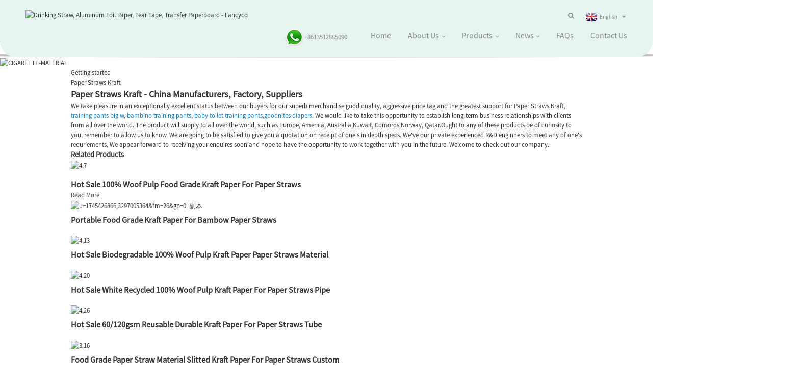

--- FILE ---
content_type: text/html
request_url: https://www.fancyco.com/tag/paper-straws-kraft/
body_size: 10947
content:
<!DOCTYPE html>
<html dir="ltr" lang="en">
<head>
<!-- begin XHL code-->
<script>
if(!window._XHL){
 (function (x, h, l, j, s) {
  x[j] = x[j] || function () {
  (x[j].a = x[j].a || []).push(arguments)
 };
  s = h.createElement(l);
  z = h.getElementsByTagName(l)[0];
  s.async = true;
  s.charset = 'UTF-8';
  s.src = 'https://lib.leadscloud.com/xhltrackingwithchat.js';
  z.parentNode.insertBefore(s, z);
 })(window, document, 'script', '_XHL');
 _XHL("entID", 11154)
}
</script>
<!--end XHL code-->

<title>Paper Straws Kraft</title>
<meta http-equiv="Content-Type" content="text/html; charset=UTF-8" />
<meta name="viewport" content="width=device-width,initial-scale=1,minimum-scale=1,maximum-scale=1,user-scalable=no">
<link rel="apple-touch-icon-precomposed" href="">
<meta name="format-detection" content="telephone=no">
<meta name="apple-mobile-web-app-capable" content="yes">
<meta name="apple-mobile-web-app-status-bar-style" content="black">
<link href="https://www.fancyco.com/wp-content/themes/theme156/main.css" rel="stylesheet">
<link href="https://www.fancyco.com/wp-content/themes/theme156/style.css" rel="stylesheet">
<script src="https://www.fancyco.com/wp-content/themes/theme156/js/jquery.min.js"></script> 
<script type="text/javascript" src="https://www.fancyco.com/wp-content/themes/theme156/js/validform.min.js"></script>
<script type='text/javascript' src='https://www.fancyco.com/wp-content/themes/theme156/js/jquery.themepunch.tools.min.js'></script>
<script src="https://www.fancyco.com/wp-content/themes/theme156/js/common.js"></script>
<script src="https://www.fancyco.com/wp-content/themes/theme156/js/wow.js"></script>
<script type="text/javascript" src="https://www.fancyco.com/wp-content/themes/theme156/js/bottom_service.js"></script>
<script src="https://www.fancyco.com/wp-content/themes/theme156/js/owl.carousel.js"></script>
<script type="text/javascript" src="https://www.fancyco.com/wp-content/themes/theme156/js/jquery.flexslider-min.js"></script>
<script type="text/javascript" src="https://www.fancyco.com/wp-content/themes/theme156/js/jquery.fancybox-1.3.4.js"></script>
<script type="text/javascript" src="https://www.fancyco.com/wp-content/themes/theme156/js/cloud-zoom.1.0.3.js"></script>
<script src="https://www.fancyco.com/wp-content/themes/theme156/js/jquery.cookie.js"></script>
 <!--<script type='text/javascript' src='https://www.fancyco.com/wp-content/themes/theme156/js/jquery.mousewheel.min.js'></script> -->

<!--[if lt IE 9]>
<script src="https://www.fancyco.com/wp-content/themes/theme156/js/html5.js"></script>
<![endif]-->
<link type="text/css" rel="stylesheet" href="https://www.fancyco.com/admin/custom_service_3/custom_service_off.css" />
<link type="text/css" rel="stylesheet" href="https://www.fancyco.com/admin/custom_service_3/bottom_service.css" />
<link rel="shortcut icon" href="" />
<link rel="stylesheet" type="text/css" media="screen" href="https://www.fancyco.com/wp-content/plugins/down-as-pdf/hacklog-down-as-pdf.css" />
<meta name="description" content="Paper Straws Kraft Manufacturers, Factory, Suppliers From China, We will continually strive to improve our service and provide the best quality products with competitive prices. Any inquiry or comment is highly appreciated. Please contact us freely. " />
<!-- Google Tag Manager -->
<script>(function(w,d,s,l,i){w[l]=w[l]||[];w[l].push({'gtm.start':
new Date().getTime(),event:'gtm.js'});var f=d.getElementsByTagName(s)[0],
j=d.createElement(s),dl=l!='dataLayer'?'&l='+l:'';j.async=true;j.src=
'https://www.googletagmanager.com/gtm.js?id='+i+dl;f.parentNode.insertBefore(j,f);
})(window,document,'script','dataLayer','GTM-PF78F4N');</script>
<!-- End Google Tag Manager -->


</head>
<!-- Global site tag (gtag.js) - Google Analytics -->
<script async src="https://www.googletagmanager.com/gtag/js?id=UA-155985732-29"></script>
<script>
  window.dataLayer = window.dataLayer || [];
  function gtag(){dataLayer.push(arguments);}
  gtag('js', new Date());

  gtag('config', 'UA-155985732-29');
  gtag('config', 'AW-355358063');
</script>
<body>
     <script>
        window.okkiConfigs = window.okkiConfigs || [];
        function okkiAdd() { okkiConfigs.push(arguments); };
        okkiAdd("analytics", { siteId: "3547-13184", gId: "UA-276658764-46" });
      </script>
      <script async src="//tfile.xiaoman.cn/okki/analyze.js?id=3547-13184-UA-276658764-46"></script>
<header class="head-wrapper">
        <div class="tasking"></div>
        <div class="layout head-layout">
            <div class="logo">
                <span class="logo-img"><a href="https://www.fancyco.com/"><img src="//cdn.goodao.net/fancyco/f51772fa.png" alt="Drinking Straw, Aluminum Foil Paper, Tear Tape, Transfer Paperboard - Fancyco"></a></span>

            </div>

            <div class="topr">
                <div class="head-search">
                    <div class="head-search-form">
                        <form  action="https://www.fancyco.com/index.php" method="get">
                    <input class="search-ipt" type="text" placeholder="search" name="s" id="s" />
                    <input type="hidden" name="cat" value="490"/>
                    <input class="search-btn" type="submit" id="searchsubmit" value="&#xf002;" />
                  </form>
                    </div>
                    <span class="search-toggle"></span>
                </div>
                 <script type="text/javascript">
function changeuRL(link){
	var curUrl=document.location.href; 
 	var oldUrl='https://www.fancyco.com/';
 	var lgArr=['fr/','de/','pt/','es/','ru/','ko/','ar/','ga/','ja/','el/','tr/','it/','da/','ro/','id/','cs/','af/','sv/','pl/','eu/','ca/','eo/','hi/','lo/','sq/','am/','hy/','az/','be/','bn/','bs/','bg/','ceb/','ny/','co/','hr/','nl/','et/','tl/','fi/','fy/','gl/','ka/','gu/','ht/','ha/','haw/','iw/','hmn/','hu/','is/','ig/','jw/','kn/','kk/','km/','ku/','ky/','la/','lv/','lt/','lb/','mk/','mg/','ms/','ml/','mt/','mi/','mr/','mn/','my/','ne/','no/','ps/','fa/','pa/','sr/','st/','si/','sk/','sl/','so/','sm/','gd/','sn/','sd/','su/','sw/','tg/','ta/','te/','th/','uk/','ur/','uz/','vi/','cy/','xh/','yi/','yo/','zu/','zh-CN/','zh-TW/']; 


	$.each(lgArr,function(i,lenItem){  
		var lgUrl=oldUrl.toString()+lenItem;
		if(curUrl.indexOf(lgUrl)!=-1){
			link.each(function(i){
				if(!$(this).parents().hasClass('language-flag')){
					var iLink;
					if($(this).prop('href')){
						iLink=$(this).prop('href');
					}
					if(String(iLink).indexOf(oldUrl)!=-1 &&  String(iLink).indexOf(lgUrl)==-1 && curUrl.indexOf(lgUrl)!=-1){
						var newLink=iLink.replace(oldUrl,lgUrl);
						$(this).attr('href',newLink);
					}
				}
			})
		}
	}); 
}
$(function(){
	changeuRL($('a'));
})
</script>
<link href="https://www.fancyco.com/admin/language/language.css" rel="stylesheet">
<script src="https://www.fancyco.com/admin/language/language.js"></script>
<div class="change-language ensemble">
  <div class="change-language-info">
    <div class="change-language-title medium-title">
       <div class="language-flag language-flag-en"><a href="https://www.fancyco.com"><b class="country-flag"></b><span>English</span> </a></div>
       <b class="language-icon"></b> 
    </div>
	<div class="change-language-cont sub-content">
        <div class="empty"></div>
    </div>
  </div>
</div> 
                <nav class="nav-bar">
                    <div class="nav-wrap">

                        <ul class="gm-sep nav">

<li style="margin-right: 30px;"><img src="/uploads/f4b186791.png">+8613512885090</li>
        <li><a href="https://www.fancyco.com/" class='menu-image-title-after'><em>Home</em></a></li>
<li><a href="https://www.fancyco.com/about-us/" class='menu-image-title-after'><em>About Us</em></a>
<ul class="sub-menu">
	<li><a href="https://www.fancyco.com/factory-tour/" class='menu-image-title-after'><em>Factory Tour</em></a></li>
	<li><a href="https://www.fancyco.com/market-data/" class='menu-image-title-after'><em>Market Data</em></a></li>
	<li><a href="https://www.fancyco.com/timeline/" class='menu-image-title-after'><em>Timeline</em></a></li>
	<li><a href="https://www.fancyco.com/certificate/" class='menu-image-title-after'><em>Certificate</em></a></li>
	<li><a href="https://www.fancyco.com/equipment-qc/" class='menu-image-title-after'><em>Equipment &#038; QC</em></a></li>
</ul>
</li>
<li><a title="products-subitem" href="https://www.fancyco.com/products/" class='menu-image-title-after'><em>Products</em></a>
<ul class="sub-menu">
	<li><a href="https://www.fancyco.com/products/tobacco-wrapping-materials/" class='menu-image-title-after'><em>Tobacco wrapping materials</em></a></li>
	<li><a href="https://www.fancyco.com/products/drinking-straw-and-cutlery/" class='menu-image-title-after'><em>Drinking straw and cutlery</em></a></li>
	<li><a href="https://www.fancyco.com/products/printing-and-packing-material/" class='menu-image-title-after'><em>Printing and packing material</em></a></li>
	<li><a href="https://www.fancyco.com/products/new-energy-storage-battery-matterials-and-component/" class='menu-image-title-after'><em>Storage battery matterials and component</em></a>
	<ul class="sub-menu">
		<li><a href="https://www.fancyco.com/products/new-energy-storage-battery-matterials-and-component/agm-separator/" class='menu-image-title-after'><em>AGM Separator</em></a></li>
		<li><a href="https://www.fancyco.com/products/new-energy-storage-battery-matterials-and-component/micro-glass-fiber/" class='menu-image-title-after'><em>Micro Glass Fiber</em></a></li>
		<li><a href="https://www.fancyco.com/products/new-energy-storage-battery-matterials-and-component/pasting-paper/" class='menu-image-title-after'><em>Pasting Paper</em></a></li>
		<li><a href="https://www.fancyco.com/products/new-energy-storage-battery-matterials-and-component/pe-seperator/" class='menu-image-title-after'><em>PE Seperator</em></a></li>
	</ul>
</li>
	<li><a href="https://www.fancyco.com/products/hygiene-and-sanitary-products/" class='menu-image-title-after'><em>Hygiene and Sanitary Products</em></a>
	<ul class="sub-menu">
		<li><a href="https://www.fancyco.com/products/hygiene-and-sanitary-products/adult-training-pant/" class='menu-image-title-after'><em>Adult Training Pant</em></a></li>
		<li><a href="https://www.fancyco.com/products/hygiene-and-sanitary-products/baby-training-pant/" class='menu-image-title-after'><em>Baby Training Pant</em></a></li>
		<li><a href="https://www.fancyco.com/products/hygiene-and-sanitary-products/baby-diaper/" class='menu-image-title-after'><em>Baby Diaper</em></a></li>
	</ul>
</li>
	<li><a href="https://www.fancyco.com/products/tableware-products/" class='menu-image-title-after'><em>Biodegradable tableware</em></a></li>
</ul>
</li>
<li><a href="/news" class='menu-image-title-after'><em>News</em></a>
<ul class="sub-menu">
	<li><a href="/news_catalog/product-news/" class='menu-image-title-after'><em>Product news</em></a></li>
	<li><a href="/news_catalog/business-news/" class='menu-image-title-after'><em>Business news</em></a></li>
	<li><a href="https://www.fancyco.com/news_catalog/industry-news/" class='menu-image-title-after'><em>Industry news</em></a></li>
	<li><a href="https://www.fancyco.com/news_catalog/company-news/" class='menu-image-title-after'><em>Company news</em></a></li>
</ul>
</li>
<li><a href="https://www.fancyco.com/faqs/" class='menu-image-title-after'><em>FAQs</em></a></li>
<li><a href="https://www.fancyco.com/contact-us/" class='menu-image-title-after'><em>Contact Us</em></a></li>
      </ul>
                    </div>
                </nav>
            </div>
        </div>
        
    </header>
    <section>

        <a href="/products/tobacco-wrapping-materials/">
            <img width="100%" height="auto" src="//cdn.goodao.net/fancyco/29302bb2.jpg" alt="CIGARETTE-MATERIAL">
        </a>
    </section>



    <section class="global_page">
        <section class="layout">
            <ul class="global_path_nav">
                <li><a>Getting started</a></li>
                <li><a>Paper Straws Kraft</a></li>
            </ul>
            <section class="global_section global_section01">
                <h1 class="global_title">Paper Straws Kraft - China Manufacturers, Factory, Suppliers</h1>
                <p>We take pleasure in an exceptionally excellent status between our buyers for our superb merchandise good quality, aggressive price tag and the greatest support for Paper Straws Kraft, <a style="color:#167fdf" href="https://www.fancyco.com/tag/training-pants-big-w/" title="training pants big w">training pants big w</a>, <a style="color:#167fdf" href="https://www.fancyco.com/tag/bambino-training-pants/" title="bambino training pants">bambino training pants</a>, <a style="color:#167fdf" href="https://www.fancyco.com/tag/baby-toilet-training-pants/" title="baby toilet training pants">baby toilet training pants</a>,<a style="color:#167fdf" href="https://www.fancyco.com/tag/goodnites-diapers/" title="goodnites diapers">goodnites diapers</a>. We would like to take this opportunity to establish long-term business relationships with clients from all over the world.  The product will supply to all over the world, such as Europe, America, Australia,Kuwait, Comoros,Norway, Qatar.Ought to any of these products be of curiosity to you, remember to allow us to know. We are going to be satisfied to give you a quotation on receipt of one's in depth specs. We've our private experienced R&D enginners to meet any of one's requriements, We appear forward to receiving your enquires soon'and hope to have the opportunity to work together with you in the future. Welcome to check out our company. </p>
            </section>
            <section class="global_section global_section02">
                <h3 class="global_title">Related Products</h3>
                <div class="global_top_products flex_wrap">
                    <div class="global_leftpd global_product phref">
                                                <figure><a href="https://www.fancyco.com/hot-sale-100-woof-pulp-food-grade-kraft-paper-for-paper-straws.html" title="Hot Sale 100% Woof Pulp Food Grade Kraft Paper For Paper Straws "><div class="img"><img src="//cdn.goodao.net/fancyco/4.7.png" alt="4.7"><a class="fancybox pd_icon" href="//cdn.goodao.net/fancyco/4.7.png" data-fancybox-group="gallery" title="4.7"></a></div></a><figcaption><h2 style="margin-top: 15px;"><a href="https://www.fancyco.com/hot-sale-100-woof-pulp-food-grade-kraft-paper-for-paper-straws.html" title="Hot Sale 100% Woof Pulp Food Grade Kraft Paper For Paper Straws ">Hot Sale 100% Woof Pulp Food Grade Kraft Paper For Paper Straws </a></h2><a href="https://www.fancyco.com/hot-sale-100-woof-pulp-food-grade-kraft-paper-for-paper-straws.html" title="Hot Sale 100% Woof Pulp Food Grade Kraft Paper For Paper Straws " class="global_toppd_btn">Read More</a></figcaption></figure>
                    </div>
                    <div class="global_rightpd flex_wrap">
                                                    <div class="global_product">
                                <figure>
                                    <div class="img">
                                        <a href="https://www.fancyco.com/portable-food-grade-kraft-paper-for-bambow-paper-straws.html" title="Portable Food Grade Kraft Paper For Bambow Paper Straws "><img src="//cdn.goodao.net/fancyco/u17454268663297005364fm26gp0_副本.jpg" alt="u=1745426866,3297005364&fm=26&gp=0_副本"><a class="fancybox pd_icon" href="//cdn.goodao.net/fancyco/u17454268663297005364fm26gp0_副本.jpg" data-fancybox-group="gallery" title="u=1745426866,3297005364&fm=26&gp=0_副本" data-fancybox-group="gallery"></a></a></div>
                                    <figcaption>
                                        <h2 style="margin-top: 8px;height:40px!important;line-height:20px!important;overflow:hidden"><a style=""  href="https://www.fancyco.com/portable-food-grade-kraft-paper-for-bambow-paper-straws.html" title="Portable Food Grade Kraft Paper For Bambow Paper Straws ">Portable Food Grade Kraft Paper For Bambow Paper Straws </a></h2>
                                    </figcaption>
                                </figure>

                            </div>

                                                    <div class="global_product">
                                <figure>
                                    <div class="img">
                                        <a href="https://www.fancyco.com/hot-sale-biodegradable-100-woof-pulp-kraft-paper-paper-straws-material.html" title="Hot Sale Biodegradable 100% Woof Pulp Kraft Paper Paper Straws Material"><img src="//cdn.goodao.net/fancyco/4.13.png" alt="4.13"><a class="fancybox pd_icon" href="//cdn.goodao.net/fancyco/4.13.png" data-fancybox-group="gallery" title="4.13" data-fancybox-group="gallery"></a></a></div>
                                    <figcaption>
                                        <h2 style="margin-top: 8px;height:40px!important;line-height:20px!important;overflow:hidden"><a style=""  href="https://www.fancyco.com/hot-sale-biodegradable-100-woof-pulp-kraft-paper-paper-straws-material.html" title="Hot Sale Biodegradable 100% Woof Pulp Kraft Paper Paper Straws Material">Hot Sale Biodegradable 100% Woof Pulp Kraft Paper Paper Straws Material</a></h2>
                                    </figcaption>
                                </figure>

                            </div>

                                                    <div class="global_product">
                                <figure>
                                    <div class="img">
                                        <a href="https://www.fancyco.com/hot-sale-white-recycled-100-woof-pulp-kraft-paper-for-paper-straws-pipe.html" title="Hot Sale White Recycled 100% Woof Pulp Kraft Paper For Paper Straws Pipe"><img src="//cdn.goodao.net/fancyco/4.20.png" alt="4.20"><a class="fancybox pd_icon" href="//cdn.goodao.net/fancyco/4.20.png" data-fancybox-group="gallery" title="4.20" data-fancybox-group="gallery"></a></a></div>
                                    <figcaption>
                                        <h2 style="margin-top: 8px;height:40px!important;line-height:20px!important;overflow:hidden"><a style=""  href="https://www.fancyco.com/hot-sale-white-recycled-100-woof-pulp-kraft-paper-for-paper-straws-pipe.html" title="Hot Sale White Recycled 100% Woof Pulp Kraft Paper For Paper Straws Pipe">Hot Sale White Recycled 100% Woof Pulp Kraft Paper For Paper Straws Pipe</a></h2>
                                    </figcaption>
                                </figure>

                            </div>

                                                    <div class="global_product">
                                <figure>
                                    <div class="img">
                                        <a href="https://www.fancyco.com/hot-sale-60120gsm-reusable-durable-kraft-paper-for-paper-straws-tube.html" title="Hot Sale 60/120gsm Reusable Durable Kraft Paper For Paper Straws Tube"><img src="//cdn.goodao.net/fancyco/4.26.png" alt="4.26"><a class="fancybox pd_icon" href="//cdn.goodao.net/fancyco/4.26.png" data-fancybox-group="gallery" title="4.26" data-fancybox-group="gallery"></a></a></div>
                                    <figcaption>
                                        <h2 style="margin-top: 8px;height:40px!important;line-height:20px!important;overflow:hidden"><a style=""  href="https://www.fancyco.com/hot-sale-60120gsm-reusable-durable-kraft-paper-for-paper-straws-tube.html" title="Hot Sale 60/120gsm Reusable Durable Kraft Paper For Paper Straws Tube">Hot Sale 60/120gsm Reusable Durable Kraft Paper For Paper Straws Tube</a></h2>
                                    </figcaption>
                                </figure>

                            </div>

                                                    <div class="global_product">
                                <figure>
                                    <div class="img">
                                        <a href="https://www.fancyco.com/food-grade-paper-straw-material-slitted-kraft-paper-for-paper-straws-custom.html" title="Food Grade Paper Straw Material Slitted Kraft Paper For Paper Straws Custom"><img src="//cdn.goodao.net/fancyco/3.16.png" alt="3.16"><a class="fancybox pd_icon" href="//cdn.goodao.net/fancyco/3.16.png" data-fancybox-group="gallery" title="3.16" data-fancybox-group="gallery"></a></a></div>
                                    <figcaption>
                                        <h2 style="margin-top: 8px;height:40px!important;line-height:20px!important;overflow:hidden"><a style=""  href="https://www.fancyco.com/food-grade-paper-straw-material-slitted-kraft-paper-for-paper-straws-custom.html" title="Food Grade Paper Straw Material Slitted Kraft Paper For Paper Straws Custom">Food Grade Paper Straw Material Slitted Kraft Paper For Paper Straws Custom</a></h2>
                                    </figcaption>
                                </figure>

                            </div>

                                                    <div class="global_product">
                                <figure>
                                    <div class="img">
                                        <a href="https://www.fancyco.com/wholesale-bulk-10-inch-kraft-christmas-printed-paper-straws.html" title="Wholesale Bulk 10 Inch Kraft  Christmas Printed Paper Straws"><img src="//cdn.goodao.net/fancyco/HTB18EVnqN1YBuNjy1zcq6zNcXXa0_副本.jpg" alt="HTB18EVnqN1YBuNjy1zcq6zNcXXa0_副本"><a class="fancybox pd_icon" href="//cdn.goodao.net/fancyco/HTB18EVnqN1YBuNjy1zcq6zNcXXa0_副本.jpg" data-fancybox-group="gallery" title="HTB18EVnqN1YBuNjy1zcq6zNcXXa0_副本" data-fancybox-group="gallery"></a></a></div>
                                    <figcaption>
                                        <h2 style="margin-top: 8px;height:40px!important;line-height:20px!important;overflow:hidden"><a style=""  href="https://www.fancyco.com/wholesale-bulk-10-inch-kraft-christmas-printed-paper-straws.html" title="Wholesale Bulk 10 Inch Kraft  Christmas Printed Paper Straws">Wholesale Bulk 10 Inch Kraft  Christmas Printed Paper Straws</a></h2>
                                    </figcaption>
                                </figure>

                            </div>

                        


                    </div>
                </div>
            </section>
                            <section class="global_section global_advertisement">

                    <a href="/products/drinking-straw/">
                        <img width="100%" height="auto" src="//cdn.goodao.net/fancyco/1f63d6182.jpg" alt="BIODEGRADABLE-DIPOSABLES2">
                    </a>
                </section>
                        <section class="global_section global_sell_product">
                <h3 class="global_title">Top Selling Products</h3>
                <ul class="global_featuredpd flex_wrap">

                                            <li class="global_featureed_item">
                            <figure>
                                <div class="img">
                                    <a href="https://www.fancyco.com/reduce-pollution-no-leakage-top-quality-biodegradable-tableware-bowl.html" title="Reduce Pollution No Leakage Top Quality Biodegradable Tableware Bowl "><img src="//cdn.goodao.net/fancyco/BOWL112.jpg" alt="BOWL1"><a class="fancybox pd_icon" href="//cdn.goodao.net/fancyco/BOWL112.jpg" data-fancybox-group="gallery" title="BOWL1" data-fancybox-group="gallery"></a></a>
                                </div>
                                <figcaption>
                                    <h2 style="margin-top: 8px;height:40px!important;line-height:20px!important;overflow:hidden">
                                        <a style="height:40px!important;line-height:20px!important;overflow:hidden"  href="https://www.fancyco.com/reduce-pollution-no-leakage-top-quality-biodegradable-tableware-bowl.html" title="Reduce Pollution No Leakage Top Quality Biodegradable Tableware Bowl ">Reduce Pollution No Leakage Top Quality Biodegradable Tableware Bowl </a>
                                    </h2>
                                </figcaption>
                            </figure>

                        </li>

                                            <li class="global_featureed_item">
                            <figure>
                                <div class="img">
                                    <a href="https://www.fancyco.com/100-compostable-wholesale-paper-straw-for-party-wedding-supplies.html" title="100% Compostable Wholesale Paper Straw For Party Wedding Supplies"><img src="//cdn.goodao.net/fancyco/paper-straw_11_2.jpg" alt="paper straw_11_"><a class="fancybox pd_icon" href="//cdn.goodao.net/fancyco/paper-straw_11_2.jpg" data-fancybox-group="gallery" title="paper straw_11_" data-fancybox-group="gallery"></a></a>
                                </div>
                                <figcaption>
                                    <h2 style="margin-top: 8px;height:40px!important;line-height:20px!important;overflow:hidden">
                                        <a style="height:40px!important;line-height:20px!important;overflow:hidden"  href="https://www.fancyco.com/100-compostable-wholesale-paper-straw-for-party-wedding-supplies.html" title="100% Compostable Wholesale Paper Straw For Party Wedding Supplies">100% Compostable Wholesale Paper Straw For Party Wedding Supplies</a>
                                    </h2>
                                </figcaption>
                            </figure>

                        </li>

                                            <li class="global_featureed_item">
                            <figure>
                                <div class="img">
                                    <a href="https://www.fancyco.com/food-safety-grade-compostable-paper-straw-with-different-color.html" title="Food Safety Grade Compostable Paper Straw With Different Color"><img src="//cdn.goodao.net/fancyco/paper-straw103.png" alt="paper straw10"><a class="fancybox pd_icon" href="//cdn.goodao.net/fancyco/paper-straw103.png" data-fancybox-group="gallery" title="paper straw10" data-fancybox-group="gallery"></a></a>
                                </div>
                                <figcaption>
                                    <h2 style="margin-top: 8px;height:40px!important;line-height:20px!important;overflow:hidden">
                                        <a style="height:40px!important;line-height:20px!important;overflow:hidden"  href="https://www.fancyco.com/food-safety-grade-compostable-paper-straw-with-different-color.html" title="Food Safety Grade Compostable Paper Straw With Different Color">Food Safety Grade Compostable Paper Straw With Different Color</a>
                                    </h2>
                                </figcaption>
                            </figure>

                        </li>

                                            <li class="global_featureed_item">
                            <figure>
                                <div class="img">
                                    <a href="https://www.fancyco.com/king-size-high-quality-cigarette-classic-paper-plug-wrapping-paper.html" title="King Size High Quality Cigarette Classic Paper Plug Wrapping Paper "><img src="//cdn.goodao.net/fancyco/cigarette-paper76.png" alt="cigarette paper7"><a class="fancybox pd_icon" href="//cdn.goodao.net/fancyco/cigarette-paper76.png" data-fancybox-group="gallery" title="cigarette paper7" data-fancybox-group="gallery"></a></a>
                                </div>
                                <figcaption>
                                    <h2 style="margin-top: 8px;height:40px!important;line-height:20px!important;overflow:hidden">
                                        <a style="height:40px!important;line-height:20px!important;overflow:hidden"  href="https://www.fancyco.com/king-size-high-quality-cigarette-classic-paper-plug-wrapping-paper.html" title="King Size High Quality Cigarette Classic Paper Plug Wrapping Paper ">King Size High Quality Cigarette Classic Paper Plug Wrapping Paper </a>
                                    </h2>
                                </figcaption>
                            </figure>

                        </li>

                                            <li class="global_featureed_item">
                            <figure>
                                <div class="img">
                                    <a href="https://www.fancyco.com/filter-rod-good-filtration-effects-nice-quality-acetate-tow.html" title="Filter Rod Good Filtration Effects Nice Quality Acetate Tow"><img src="//cdn.goodao.net/fancyco/tow-34.jpg" alt="tow 3"><a class="fancybox pd_icon" href="//cdn.goodao.net/fancyco/tow-34.jpg" data-fancybox-group="gallery" title="tow 3" data-fancybox-group="gallery"></a></a>
                                </div>
                                <figcaption>
                                    <h2 style="margin-top: 8px;height:40px!important;line-height:20px!important;overflow:hidden">
                                        <a style="height:40px!important;line-height:20px!important;overflow:hidden"  href="https://www.fancyco.com/filter-rod-good-filtration-effects-nice-quality-acetate-tow.html" title="Filter Rod Good Filtration Effects Nice Quality Acetate Tow">Filter Rod Good Filtration Effects Nice Quality Acetate Tow</a>
                                    </h2>
                                </figcaption>
                            </figure>

                        </li>

                                            <li class="global_featureed_item">
                            <figure>
                                <div class="img">
                                    <a href="https://www.fancyco.com/wholesale-colorful-beautiful-eco-friendly-biodegradable-paper-straw-custom.html" title="Wholesale Colorful Beautiful Eco-friendly Biodegradable Paper Straw Custom"><img src="//cdn.goodao.net/fancyco/5.28.png" alt="5.28"><a class="fancybox pd_icon" href="//cdn.goodao.net/fancyco/5.28.png" data-fancybox-group="gallery" title="5.28" data-fancybox-group="gallery"></a></a>
                                </div>
                                <figcaption>
                                    <h2 style="margin-top: 8px;height:40px!important;line-height:20px!important;overflow:hidden">
                                        <a style="height:40px!important;line-height:20px!important;overflow:hidden"  href="https://www.fancyco.com/wholesale-colorful-beautiful-eco-friendly-biodegradable-paper-straw-custom.html" title="Wholesale Colorful Beautiful Eco-friendly Biodegradable Paper Straw Custom">Wholesale Colorful Beautiful Eco-friendly Biodegradable Paper Straw Custom</a>
                                    </h2>
                                </figcaption>
                            </figure>

                        </li>

                                            <li class="global_featureed_item">
                            <figure>
                                <div class="img">
                                    <a href="https://www.fancyco.com/compostable-food-grade-paper-straw-for-wedding-party.html" title="Compostable Food-grade Paper Straw For Wedding Party"><img src="//cdn.goodao.net/fancyco/paper-straw_16_3.jpg" alt="paper straw_16_"><a class="fancybox pd_icon" href="//cdn.goodao.net/fancyco/paper-straw_16_3.jpg" data-fancybox-group="gallery" title="paper straw_16_" data-fancybox-group="gallery"></a></a>
                                </div>
                                <figcaption>
                                    <h2 style="margin-top: 8px;height:40px!important;line-height:20px!important;overflow:hidden">
                                        <a style="height:40px!important;line-height:20px!important;overflow:hidden"  href="https://www.fancyco.com/compostable-food-grade-paper-straw-for-wedding-party.html" title="Compostable Food-grade Paper Straw For Wedding Party">Compostable Food-grade Paper Straw For Wedding Party</a>
                                    </h2>
                                </figcaption>
                            </figure>

                        </li>

                                            <li class="global_featureed_item">
                            <figure>
                                <div class="img">
                                    <a href="https://www.fancyco.com/baby-care-products-factory-price-baby-diaper-custom-with-high-absorption.html" title="Baby Care Products Factory Price Baby Diaper Custom With High Absorption "><img src="//cdn.goodao.net/fancyco/Baby-diaper_48_1.jpg" alt="Baby diaper_48_"><a class="fancybox pd_icon" href="//cdn.goodao.net/fancyco/Baby-diaper_48_1.jpg" data-fancybox-group="gallery" title="Baby diaper_48_" data-fancybox-group="gallery"></a></a>
                                </div>
                                <figcaption>
                                    <h2 style="margin-top: 8px;height:40px!important;line-height:20px!important;overflow:hidden">
                                        <a style="height:40px!important;line-height:20px!important;overflow:hidden"  href="https://www.fancyco.com/baby-care-products-factory-price-baby-diaper-custom-with-high-absorption.html" title="Baby Care Products Factory Price Baby Diaper Custom With High Absorption ">Baby Care Products Factory Price Baby Diaper Custom With High Absorption </a>
                                    </h2>
                                </figcaption>
                            </figure>

                        </li>

                                            <li class="global_featureed_item">
                            <figure>
                                <div class="img">
                                    <a href="https://www.fancyco.com/hot-sale-easy-use-adult-training-pant-from-professional-manufacturer.html" title="Hot Sale Easy Use Adult Training Pant From Professional Manufacturer"><img src="//cdn.goodao.net/fancyco/Adult-training-pant275.png" alt="Adult training pant27"><a class="fancybox pd_icon" href="//cdn.goodao.net/fancyco/Adult-training-pant275.png" data-fancybox-group="gallery" title="Adult training pant27" data-fancybox-group="gallery"></a></a>
                                </div>
                                <figcaption>
                                    <h2 style="margin-top: 8px;height:40px!important;line-height:20px!important;overflow:hidden">
                                        <a style="height:40px!important;line-height:20px!important;overflow:hidden"  href="https://www.fancyco.com/hot-sale-easy-use-adult-training-pant-from-professional-manufacturer.html" title="Hot Sale Easy Use Adult Training Pant From Professional Manufacturer">Hot Sale Easy Use Adult Training Pant From Professional Manufacturer</a>
                                    </h2>
                                </figcaption>
                            </figure>

                        </li>

                                            <li class="global_featureed_item">
                            <figure>
                                <div class="img">
                                    <a href="https://www.fancyco.com/reliable-material-glossy-surface-high-quality-kraft-paper.html" title="Reliable Material Glossy Surface High Quality Kraft Paper "><img src="//cdn.goodao.net/fancyco/kraft-paper1414.png" alt="kraft paper14"><a class="fancybox pd_icon" href="//cdn.goodao.net/fancyco/kraft-paper1414.png" data-fancybox-group="gallery" title="kraft paper14" data-fancybox-group="gallery"></a></a>
                                </div>
                                <figcaption>
                                    <h2 style="margin-top: 8px;height:40px!important;line-height:20px!important;overflow:hidden">
                                        <a style="height:40px!important;line-height:20px!important;overflow:hidden"  href="https://www.fancyco.com/reliable-material-glossy-surface-high-quality-kraft-paper.html" title="Reliable Material Glossy Surface High Quality Kraft Paper ">Reliable Material Glossy Surface High Quality Kraft Paper </a>
                                    </h2>
                                </figcaption>
                            </figure>

                        </li>

                                            <li class="global_featureed_item">
                            <figure>
                                <div class="img">
                                    <a href="https://www.fancyco.com/wholesale-100-woof-pulp-biodegradable-100-recyclable-kraft-paper-for-straw.html" title="Wholesale 100% Woof Pulp Biodegradable 100% Recyclable Kraft Paper For Straw "><img src="//cdn.goodao.net/fancyco/6.15.jpg" alt="6.15"><a class="fancybox pd_icon" href="//cdn.goodao.net/fancyco/6.15.jpg" data-fancybox-group="gallery" title="6.15" data-fancybox-group="gallery"></a></a>
                                </div>
                                <figcaption>
                                    <h2 style="margin-top: 8px;height:40px!important;line-height:20px!important;overflow:hidden">
                                        <a style="height:40px!important;line-height:20px!important;overflow:hidden"  href="https://www.fancyco.com/wholesale-100-woof-pulp-biodegradable-100-recyclable-kraft-paper-for-straw.html" title="Wholesale 100% Woof Pulp Biodegradable 100% Recyclable Kraft Paper For Straw ">Wholesale 100% Woof Pulp Biodegradable 100% Recyclable Kraft Paper For Straw </a>
                                    </h2>
                                </figcaption>
                            </figure>

                        </li>

                                            <li class="global_featureed_item">
                            <figure>
                                <div class="img">
                                    <a href="https://www.fancyco.com/factory-directly-supply-disposable-wooden-tableware-for-food-takeout.html" title="Factory Directly Supply Disposable Wooden Tableware For Food Takeout"><img src="//cdn.goodao.net/fancyco/tableware4.jpg" alt="tableware4"><a class="fancybox pd_icon" href="//cdn.goodao.net/fancyco/tableware4.jpg" data-fancybox-group="gallery" title="tableware4" data-fancybox-group="gallery"></a></a>
                                </div>
                                <figcaption>
                                    <h2 style="margin-top: 8px;height:40px!important;line-height:20px!important;overflow:hidden">
                                        <a style="height:40px!important;line-height:20px!important;overflow:hidden"  href="https://www.fancyco.com/factory-directly-supply-disposable-wooden-tableware-for-food-takeout.html" title="Factory Directly Supply Disposable Wooden Tableware For Food Takeout">Factory Directly Supply Disposable Wooden Tableware For Food Takeout</a>
                                    </h2>
                                </figcaption>
                            </figure>

                        </li>

                    

                </ul>
            </section>
            <style>

            </style>


                        <section class="global_section global_related_tab_container">
                <ul class="global_tabs">
                    
                                                                <li class="active"><i></i>Reviews</li>
                                    </ul>
                <div class="global_tab_container">
                    

                                                                <div class="global_rela_wrap global_relareview_wrap" style="display: block;overflow: hidden">


                            <ul class="global_related_items flex_wrap global_related_columus">
                                                                                                    <li class="global_related_item global_related_columu">
                                        <h4 class="related_title"><i class="fa_icontw"></i>
                                            <a title="">Chloe<span style='font-size:14px;font-weight:400;'> 2021.04.04 02:23:38</span></a><span class="re_star"><img src="//cdn.globalso.com/img/star01.png" alt="">
                                        <img src="//cdn.globalso.com/img/star01.png" alt="">
                                        <img src="//cdn.globalso.com/img/star01.png" alt="">
                                        <img src="//cdn.globalso.com/img/star01.png" alt="">
                                        <img src="//cdn.globalso.com/img/star01.png" alt=""></span>
                                        </h4>
                                        <div class="related_info"> A nice supplier in this industry, after a detail and careful discussion, we reached a consensus agreement. Hope that we cooperate smoothly.</div>
                                    </li>
                                                                    <li class="global_related_item global_related_columu">
                                        <h4 class="related_title"><i class="fa_icontw"></i>
                                            <a title="">Matthew<span style='font-size:14px;font-weight:400;'> 2021.03.01 03:56:00</span></a><span class="re_star"><img src="//cdn.globalso.com/img/star01.png" alt="">
                                        <img src="//cdn.globalso.com/img/star01.png" alt="">
                                        <img src="//cdn.globalso.com/img/star01.png" alt="">
                                        <img src="//cdn.globalso.com/img/star01.png" alt="">
                                        <img src="//cdn.globalso.com/img/star01.png" alt=""></span>
                                        </h4>
                                        <div class="related_info"> The customer service staff is very patient and has a positive and progressive attitude to our interest, so that we can have a comprehensive understanding of the product and finally we reached an agreement, thanks!</div>
                                    </li>
                                                                    <li class="global_related_item global_related_columu">
                                        <h4 class="related_title"><i class="fa_icontw"></i>
                                            <a title="">Rosalind<span style='font-size:14px;font-weight:400;'> 2021.01.04 21:31:28</span></a><span class="re_star"><img src="//cdn.globalso.com/img/star01.png" alt="">
                                        <img src="//cdn.globalso.com/img/star01.png" alt="">
                                        <img src="//cdn.globalso.com/img/star01.png" alt="">
                                        <img src="//cdn.globalso.com/img/star01.png" alt="">
                                        <img src="//cdn.globalso.com/img/star01.png" alt=""></span>
                                        </h4>
                                        <div class="related_info"> As a veteran of this industry, we can say that the company can be a leader in the industry, select them is right.</div>
                                    </li>
                                                                    <li class="global_related_item global_related_columu">
                                        <h4 class="related_title"><i class="fa_icontw"></i>
                                            <a title="">Sharon<span style='font-size:14px;font-weight:400;'> 2020.10.09 13:24:31</span></a><span class="re_star"><img src="//cdn.globalso.com/img/star01.png" alt="">
                                        <img src="//cdn.globalso.com/img/star01.png" alt="">
                                        <img src="//cdn.globalso.com/img/star01.png" alt="">
                                        <img src="//cdn.globalso.com/img/star01.png" alt="">
                                        <img src="//cdn.globalso.com/img/star01.png" alt=""></span>
                                        </h4>
                                        <div class="related_info"> This is a very professional wholesaler, we always come to their company for procurement, good quality and cheap.</div>
                                    </li>
                                                                    <li class="global_related_item global_related_columu">
                                        <h4 class="related_title"><i class="fa_icontw"></i>
                                            <a title="">Dora<span style='font-size:14px;font-weight:400;'> 2020.07.29 02:19:34</span></a><span class="re_star"><img src="//cdn.globalso.com/img/star01.png" alt="">
                                        <img src="//cdn.globalso.com/img/star01.png" alt="">
                                        <img src="//cdn.globalso.com/img/star01.png" alt="">
                                        <img src="//cdn.globalso.com/img/star01.png" alt="">
                                        <img src="//cdn.globalso.com/img/star01.png" alt=""></span>
                                        </h4>
                                        <div class="related_info"> The supplier cooperation attitude is very good, encountered various problems, always willing to cooperate with us, to us as the real God.</div>
                                    </li>
                                                                    <li class="global_related_item global_related_columu">
                                        <h4 class="related_title"><i class="fa_icontw"></i>
                                            <a title="">Jean Ascher<span style='font-size:14px;font-weight:400;'> 2020.04.01 16:43:23</span></a><span class="re_star"><img src="//cdn.globalso.com/img/star01.png" alt="">
                                        <img src="//cdn.globalso.com/img/star01.png" alt="">
                                        <img src="//cdn.globalso.com/img/star01.png" alt="">
                                        <img src="//cdn.globalso.com/img/star01.png" alt="">
                                        <img src="//cdn.globalso.com/img/star01.png" alt=""></span>
                                        </h4>
                                        <div class="related_info"> We have been looking for a professional and responsible supplier, and now we find it.</div>
                                    </li>
                                
                            </ul>
                        </div>
                                    </div>
            </section>

            <section class="global_section global_related_serach">
                <h3 class="global_title">related search</h3>

                <ul class="global_research">
                    <li><a href="https://www.fancyco.com/tag/best-pants-for-training/" title="best pants for training">best pants for training</a></li>
                    <li><a href="https://www.fancyco.com/tag/pea-pods-training-pants/" title="pea pods training pants">pea pods training pants</a></li>
                    <li><a href="https://www.fancyco.com/tag/diaper-under-pants/" title="diaper under pants">diaper under pants</a></li>
                    <li><a href="https://www.fancyco.com/tag/cloth-diaper-pail/" title="cloth diaper pail">cloth diaper pail</a></li>
                    <li><a href="https://www.fancyco.com/tag/cloth-diaper-covers/" title="cloth diaper covers">cloth diaper covers</a></li>
                    <li><a href="https://www.fancyco.com/tag/christmas-diapers/" title="christmas diapers">christmas diapers</a></li>
                    <li><a href="https://www.fancyco.com/tag/buttons-diapers/" title="buttons diapers">buttons diapers</a></li>
                    <li><a href="https://www.fancyco.com/tag/baby-love-diapers/" title="baby love diapers">baby love diapers</a></li>
                    <li><a href="https://www.fancyco.com/tag/best-cheap-diapers/" title="best cheap diapers">best cheap diapers</a></li>
                    <li><a href="https://www.fancyco.com/tag/hudson-baby-training-pants/" title="hudson baby training pants">hudson baby training pants</a></li>
                    <li><a href="https://www.fancyco.com/tag/aldi-training-pants-price/" title="aldi training pants price">aldi training pants price</a></li>
                </ul>
            </section>
            <section class="global_section global_leave_message_container">
                <section class="global_message_wrap border_shadow">
                    <script type="text/javascript" src="//www.globalso.site/form.js"></script>
                </section>
            </section>
        </section>
    </section>

    <script src="//cdn.globalso.com/blog.js"></script>
    <link rel="stylesheet" type="text/css" href="//cdn.globalso.com/blog.css">

﻿<footer class="foot-wrapper">
        <section class="foot-items">
            <div class="foot-item foot-item-contact">
                <h2 class="foot-tit">Contact Us</h2>
                <div class="foot-cont">
                    <ul class="contact-list">
                        <li class="foot_addr">701,NO.8 BUILDING,BOJINWAN BEIYUAN,TAIERZHUANG ROAD,TIANJIN,CHINA</li>                         <li class="foot_email"><a href="javascript:" class="add_email12">fancyco@fancyco.com</a></li>                        <li class="foot_tel">+8613512885090</li>   
                    </ul>
                </div>
            </div>
            <div class="foot-item foot-item-follow">
                <h2 class="foot-tit">Follow Us</h2>
                <div class="foot-cont">
                    <ul class="social-list">
                        <li><a target="_blank" href=""><span class="sc-ico"><img src="//cdn.goodao.net/fancyco/412f39281.png" alt="sns01"></span></a></li>
<li><a target="_blank" href=""><span class="sc-ico"><img src="//cdn.goodao.net/fancyco/7189078c1.png" alt="sns02"></span></a></li>
<li><a target="_blank" href=""><span class="sc-ico"><img src="//cdn.goodao.net/fancyco/a3f91cf311.png" alt="a3f91cf31"></span></a></li>
                    </ul>
                </div>
            </div>
            <div class="foot-item foot-item-inquiry">
                <h2 class="foot-tit">Newsletter</h2>
                <div class="foot-cont">
    <div class="txt">For inquiries about our products or pricelist, please leave your email to us and we will be in touch within 24 hours.</div>
                    <div class="subscribe">
                     
                        <div class="button email inquiryfoot" onclick="showMsgPop();">Inquiry For Pricelist</div>
                    </div>
                </div>
            </div>
        </section>
        <section class="foot-bar">
            <div class="layout">
                <div class="copyright"><div class="transall"></div>© Copyright - 2010-2020 : All Rights Reserved.   <script type="text/javascript" src="//www.globalso.site/livechat.js"></script></div> 
            </div>
        </section>

    </footer>
   
              
                             
<aside class="scrollsidebar" id="scrollsidebar"> 
  <section class="side_content">
    <div class="side_list">
    	<header class="hd"><img src="https://www.fancyco.com/admin/custom_service/title_pic.png" alt="Online Inuiry"/></header>
        <div class="cont">
		<li><a class="email" href="javascript:" onclick="showMsgPop();">Send Email</a></li>

		<li class="ww"><a style="display:inline-block;font-weight:bold;text-align:center;text-decoration:none;" title="Hi, how can I help you?" href="https://amos.alicdn.com/msg.aw?v=2&amp;uid=cn200916033&amp;site=enaliint&amp;s=24&amp;charset=UTF-8" target="_blank" data-uid="cnfancyco"><img style="border:none;vertical-align:middle;margin-right:5px;" src="https://amos.alicdn.com/online.aw?v=2&amp;uid=cn200916033&amp;site=enaliint&amp;s=21&amp;charset=UTF-8" alt="Hi, how can I help you?"><span style="font-weight:bold;">william</span></a></li>

        <li> <span style="margin-left:4%"><img src="https://www.fancyco.com/uploads/whatsapp.png"></span><a style="margin-top: -29%" target="_blank" class="whatsapp" href="https://api.whatsapp.com/send?phone=8613512885090">8613512885090</a></li>
	     </div>
		 <div class="t-code"><img src="/uploads/221.png"/><br/><center>Wechat Number</center></div>
            
        <div class="side_title"><a  class="close_btn"><span>x</span></a></div>
    </div>
  </section>
  <div class="show_btn"></div>
</aside>            
<section class="inquiry-pop-bd">
           <section class="inquiry-pop">
                <i class="ico-close-pop" onClick="hideMsgPop();"></i>
 <script type="text/javascript" src="//www.globalso.site/form.js"></script>
           </section>
</section>
<script type="text/javascript" src="https://www.fancyco.com/admin/custom_service_3/custom_service.js"></script>
            <script type="text/javascript"> 
            $(function() { 
                $("#scrollsidebar").fix({
                    float : 'right',
                    durationTime : 400 
          });
   $('input[name=refer]').val(window.location.href);

            });
            </script>
 
<style>
.mo_whatsapp{ display:block;}
.pc_whatsapp{ display:none}
</style>


<div id="mo_whatsapp">
<a target="_blank" class="whatsapp_1" href="whatsapp://send?phone=8613512885090
">
                  <div class="whatsapp_1 whatsapp whatsapp-bottom left" style="background-color: #25d366;">
                        <span class="whatsapp_1"  style="background-color: #25d366" >
                            <i class="whatsapp_1 whatsapp-icon" style="padding-right:0px!important;"></i>
                            WhatsApp Online Chat ! </span>
                    </div>
</a>
</div>
<script>
function pcWhatsapp(){
document.getElementById("mo_whatsapp").setAttribute("class", "pc_whatsapp")
}
function moWhatsapp(){
document.getElementById("mo_whatsapp").setAttribute("class", "mo_whatsapp")
}
if( /Android|webOS|iPhone|iPad|iPod|BlackBerry|IEMobile|Opera Mini/i.test(navigator.userAgent) ) {
  moWhatsapp()
   }else{
		pcWhatsapp()
	}
</script>
<link rel="stylesheet" id="whatsappchat-css"  href="//www.globalso.top/whatsappchat/id_whatsappchat.css" type="text/css" media="all" />

<link rel='stylesheet' id='font-awesome-css'  href='https://cdn.goodao.net/font-awesome/font-awesome.min.css?ver=3.6.1' type='text/css' media='all' />
<link rel='stylesheet' id='cf7ic_style-css'  href='https://www.fancyco.com/wp-content/plugins/contact-form-7-image-captcha/style.css?ver=1.0.0' type='text/css' media='all' />
<link rel='stylesheet' id='contact-form-7-css'  href='https://www.fancyco.com/wp-content/plugins/contact-form-7/includes/css/styles.css?ver=3.4.1' type='text/css' media='all' />
<link rel='stylesheet' id='menu-image-css'  href='https://www.fancyco.com/wp-content/plugins/menu-image/menu-image.css?ver=1.1' type='text/css' media='all' />
<link rel='stylesheet' id='videojs-css'  href='https://www.fancyco.com/wp-content/plugins/videojs-html5-player/videojs/video-js.css?ver=3.6.1' type='text/css' media='all' />
<link rel='stylesheet' id='videojs-style-css'  href='https://www.fancyco.com/wp-content/plugins/videojs-html5-player/videojs-html5-player.css?ver=3.6.1' type='text/css' media='all' />
<script type='text/javascript' src='https://www.fancyco.com/wp-includes/js/jquery/jquery.js?ver=1.10.2'></script>
<script type='text/javascript' src='https://www.fancyco.com/wp-includes/js/jquery/jquery-migrate.min.js?ver=1.2.1'></script>
<script type='text/javascript' src='https://www.fancyco.com/wp-content/plugins/contact-form-7/includes/js/jquery.form.min.js?ver=3.32.0-2013.04.03'></script>
<script type='text/javascript'>
/* <![CDATA[ */
var _wpcf7 = {"loaderUrl":"https:\/\/www.fancyco.com\/wp-content\/plugins\/contact-form-7\/images\/ajax-loader.gif","sending":"Sending ..."};
/* ]]> */
</script>
<script type='text/javascript' src='https://www.fancyco.com/wp-content/plugins/contact-form-7/includes/js/scripts.js?ver=3.4.1'></script>
<script type='text/javascript' src='https://www.fancyco.com/wp-content/plugins/videojs-html5-player/videojs/video.js?ver=3.6.1'></script>
<script type="text/javascript" src="//cdn.goodao.net/globalso.js"></script>

<script src="https://io.hagro.com/ipcompany/215892-aigro-www.fancyco.com.js" ></script >
<script src="https://www.fancyco.com/wp-content/plugins/easyiit_stats/js/stats_init.js"></script>


<!-- Google Tag Manager (noscript) -->
<noscript><iframe src="https://www.googletagmanager.com/ns.html?id=GTM-PF78F4N"
height="0" width="0" style="display:none;visibility:hidden"></iframe></noscript>
<!-- End Google Tag Manager (noscript) -->

</body>
</html><!-- Globalso Cache file was created in 2.0754821300507 seconds, on 16-04-24 20:16:00 -->

--- FILE ---
content_type: text/css
request_url: https://www.fancyco.com/wp-content/themes/theme156/style.css
body_size: 14672
content:
@charset "utf-8";



/*--------------------------reset main.css---------------------------*/

/* font color */
body, html, input, button, textarea,a{color:#333;}
a:hover{color:#feb010;}
a{
    -webkit-transition: all .3s ease;
    -o-transition: all .3s ease;
    transition: all .3s ease;
}
body{
    font-size: .14rem;
}


/* font family */
.side-tit-bar .side-tit{
    font-family: 'SourceSansProBold';
}

html,body{
    font-family: 'SourceSansProRegular';
}


/* clear floating */
.gd-layer:after,
.gd-row:after,
.head-r:after,
.nav-wrap:after,
.nav-bar .nav:after,
.company-synopses ul:after,
.items-content:after,
.items_list ul:after,
.owl-stage:after,
.new-item:after,
.blog-news-list:after,
.news-item:after,
.banner-list:after,
.head-contact:after,
.partner-list:after,
.about-img-list ul:after,
.partner-list ul:after,
.foot-items:after,
.layer-body:after{
    content: '';
    display: block;
    height: 0;
    clear: both;
    visibility: hidden;
}
.gd-layer,
.gd-row,
.head-r,
.nav-wrap,
.nav-bar .nav,
.company-synopses ul,
.items-content,
.items_list ul,
.owl-stage,
.new-item,
.blog-news-list,
.news-item,
.banner-list,
.head-contact,
.partner-list,
.about-img-list ul,
.partner-list ul,
.foot-items,
.layer-body{
    *zoom:1;
}

/* layout */
.layout,
.nav-bar .nav-wrap,
.path-bar .path-nav{
    width: auto;
    max-width: 1030px;
}
.disabled{
    display: none;
}


/* inquiry-pop */
.inquiry-pop-bd{
    width: 100%!important;
    height: 100%!important;
}


/* service bug */
.side_content,
.show_btn{
    position: absolute;
    right: 0;
    top: 0;
}


/* inquiry pop */
html .inquiry-pop-bd .inquiry-pop{
    border: 4px solid #fff;
    box-shadow: none;
}
html .inquiry-pop-bd .inquiry-pop .ico-close-pop{
    width: 40px;
    height: 40px;
    line-height: 40px;
    text-align: center;
    background: #000;
    border-radius: 50%;
    right: -20px;
    top: -20px;
    background-color: #fff;
    box-shadow: 0 0 .05rem rgba(0,0,0,.3);
    color: #000;
}
html .inquiry-pop-bd .inquiry-pop .ico-close-pop:before{
    font-family: 'fontawesome';
    content: '\f00d';
    font-size: .16rem;
}
html .inquiry-pop-bd .inquiry-pop .ico-close-pop:hover{
    background-color: #feb010;
    color: #fff;
}
.inquiry-pop .inquiry-form .form-btn-wrapx .form-btn-submitx{
    background: #444;
    color: #fff;
    border: 0;
    border-radius: .1rem;
    text-shadow: none;
}
.inquiry-form .form-btn-wrapx .form-btn-submitx:hover{
    background: #feb010;
}


/* owl carousel */
.owl-carousel .owl-controls{
    height: auto;
}
.owl-carousel .owl-controls .owl-nav .owl-prev,
.owl-carousel .owl-controls .owl-nav .owl-next{
    margin: 0 .1rem 0 0;
    display: inline-block;
    width: .24rem;
    height: .24rem;
    line-height: .24rem;
    font-size: .12rem;
    text-align: center;
    background-color: #d0d0d0;
    color: #fff;
    border-radius: 50%;
}
.owl-carousel .owl-controls .owl-nav .owl-prev:hover,
.owl-carousel .owl-controls .owl-nav .owl-next:hover{
    background: #ffaf10;
    color: #fff;
}
.owl-carousel .owl-controls .owl-nav .owl-prev:before,
.owl-carousel .owl-controls .owl-nav .owl-next:before{
}
.owl-carousel .owl-controls .owl-nav .owl-prev:before{
    content: '\f060';
}
.owl-carousel .owl-controls .owl-nav .owl-next:before{
    content: '\f061';
}
.owl-carousel .owl-controls .owl-dots .owl-dot{
    width: .1rem;
    height: .1rem;
    border-radius: 50%;
    background-color:#aaa;
}
.owl-carousel .owl-controls .owl-dots .active{
    background-color: #000;
}
.nav-bar,
.rev_slider_wrapper{
    max-width: 1030px;
    margin: 0 auto;
}
.nav-bar .layout{
    width: auto;
}


/*--------------------------head-wrapper---------------------------*/
.head-wrapper {
    z-index: 100;
    position: relative;
    -webkit-transition: all .4s ease;
    -o-transition: all .4s ease;
    transition: all .4s ease;
    left: 0;
    top: 0;
}
.head-layout:before{
    content: '';
    display: block;
    height: 8px;
    position: absolute;
    left: -.1rem;
    right: -.1rem;
    bottom: 0;
    background-color: rgba(0,0,0,.5);
    border-radius: 50%;
    box-shadow: 0 0 .02rem rgba(0,0,0,.9);
    opacity: .5;
    filter: alpha(opacity=50);
    z-index: -1;
}

/* topbar */
.head-layout{
    background-color: #e6f5f0;
    padding: .2rem 0;
    border-radius: 0 0 .35rem .35rem;
    position: relative;
}
.head-layout .logo:before{
    content: '';
    display: block;
    width: 1rem;
    height: .9rem;
    position: absolute;
    left: -.95rem;
    top: 0;
    background: url(img/hd_ico_leaf.png) right 0 no-repeat;
}
.logo{
    float: left;
    padding-left: .4rem;
}
.logo img{
    max-height: .6rem;
}
.topr{
    padding-right: .22rem;
    float: right;
    text-align: right;
}

/* search */
.head-search{
    display: inline-block;
    position: relative;
    margin-right: .05rem;
}
.head-search .search-toggle{
    display: inline-block;
    width: .29rem;
    height: .29rem;
    line-height: .29rem;
    text-align: center;
    color: #8c8c8c;
    position: relative;
    z-index: 9;
    font-size: .14rem;
    cursor: pointer;
    overflow: hidden;
}
.head-search .search-toggle:before,
.head-search .search-toggle:after{
    display: inline-block;
    width: .29rem;
    height: .29rem;
    line-height: 2;
    font-family: 'fontawesome';
    content: '\f002';
    position: absolute;
    right: 0;
    top: 0;
    -webkit-transition: all .3s ease;
    -o-transition: all .3s ease;
    transition: all .3s ease;
}
.head-search .search-toggle:after{
    content: '\f00d';
    top: 100%;
}
.head-search .head-search-form {
    position: absolute;
    right: .29rem;
    top: 0;
    opacity: 0;
    visibility: hidden;
    -webkit-transition: all .3s ease;
    -o-transition: all .3s ease;
    transition: all .3s ease;
}
.head-search .head-search-form .search-ipt{
    width: 240px;
    height: .29rem;
    line-height: .29rem;
    background-color: #333;
    border: 0;
    border-radius: .15rem;
    padding: 0 .1rem;
    color: #8c8c8c;
}
.head-search .head-search-form .search-btn{
    width: .29rem;
    height: .29rem;
    line-height: .29rem;
    text-align: center;
    cursor: pointer;
    border: 0;
    position: absolute;
    right: 0;
    top: 0;
    background: none;
}
.head-search .head-search-form .search-btn:before{
    color: #8c8c8c;
    font-size: .14rem;
    font-family: 'fontawesome';
    content: '\f002'; 
}
.head-search-show .head-search-form {
    opacity: 1;
    visibility: visible;
}
.head-search-show .head-search-form{
    opacity: 1;
    visibility: visible;
}
.head-search-show .search-toggle:before{
    top: -100%;
}
.head-search-show .search-toggle:after{
    top: 0;
    color: #feb010;
}



/* language */
.change-language {
   z-index: 3!important;
   margin-left:0;
   margin-top: 0;
   vertical-align: middle!important;
   float: right;
   font-size: .12rem;
   margin-right: .1rem;
}
.change-language-info .change-language-title a{
    -webkit-transition: none!important;
    -o-transition: none!important;
    transition: none!important;
}
.change-language-info .change-language-title,
.change-language-info .change-language-title a,
.change-language-info .change-language-title span,
.change-language-info .language-icon {
    color: #8c8c8c;
}
.change-language-info:hover .change-language-title,
.change-language-info:hover .change-language-title a,
.change-language-info:hover .change-language-title span {
    color: #404040!important;
}
.change-language-info .language-icon{
    color: #959595!important;
    -webkit-transition: all .3s ease!important;
    -o-transition: all .3s ease!important;
    transition: all .3s ease!important;
}
.change-language-info .language-icon:before{
    font-size: .14rem;
}
.change-language-info:hover .language-icon{
    color: #404040!important;
}
.change-language-cont,
.change-language-cont a{
    color: #404040
}
.change-language-info .change-language-title{
    -webkit-transition: none!important;
    -o-transition: none!important;
    transition: none!important;
}


/* nav */
.nav-bar {
    height: .35rem;
    line-height: .35rem;
    clear: right;
    margin-top: .05rem;
    text-align: left;
}
.nav-bar .nav li,
.nav-bar .nav li a{
    color: #8c8c8c;
}
.nav-bar .nav .nav-ico {
    display: inline-block;
    line-height: 1.5;
    font-size: .12rem;
    margin: 0 0 0 .05rem;
    -webkit-transition: all .3s ease;
    -o-transition: all .3s ease;
    transition: all .3s ease;
}
.nav-bar .nav .nav-ico:after {
    content: '\f107';
}
.nav-bar .nav li li .nav-ico {
    position: absolute;
    top: 0;
    right: .1rem;
    line-height: .35rem;
    display: none;
}
.nav-bar .nav li li .nav-ico:after {
    content: '\f0da';
}
.nav-bar .nav > li{
    position: relative;
    float: left;
    white-space: nowrap;
}
.nav-bar .nav > li > a{
    display: inline-block;
    padding: 0 .18rem;
	font-size: 16px;
}
.nav-bar .nav > li.li-hover > a .nav-ico{
    -webkit-transform: rotate(180deg);
    -ms-transform: rotate(180deg);
    -o-transform: rotate(180deg);
    transform: rotate(180deg);
}
.nav-bar .nav ul {
    width: 4rem;
    background-color: #555;
    position: absolute;
    left: 50%;
    margin-left: -1.2rem;
    top: .45rem;
    padding: .15rem 0;
    -webkit-transition: all .5s ease;
    -o-transition: all .5s ease;
    transition: all .5s ease;
    -webkit-transform: translateY(.1rem);
    -ms-transform: translateY(.1rem);
    -o-transform: translateY(.1rem);
    transform: translateY(.1rem);
    opacity: 0;
    visibility: hidden;
    border-radius: .3rem;
}
.nav-bar .nav ul li{
    padding: 0 .2rem;
    position: relative;
}
.nav-bar .nav ul li a{
    display: block;
    height: .3rem;
    line-height: .3rem;
    color: #ccc;
    position: relative;
	font-size: 16px;
	text-align:center;
}
.nav-bar .nav .li-hover > ul{
    -webkit-transform: none;
    -ms-transform: none;
    -o-transform: none;
    transform: none;
    opacity: 1;
    visibility: visible;
}
.nav-bar .nav li a:hover,
.nav-bar .nav ul li a:hover,
.nav-bar .nav > li.nav-current > a,
.nav-bar .nav > li.li-hover > a,
.nav-bar .nav .li-hover > a{
    color: #feb010;
}
.nav-bar .nav ul ul{
    left: 100%;
    margin-left: .1rem;
    top: 0;
}


/* fixed nav */
.fixed-nav{
    background: none;
}
.fixed-nav .nav-wrap{
    width: 100%;
    max-width: 100%;
    position: fixed;
    left: 0;
    top: 0;
}
.fixed-nav .nav-wrap .nav{
    max-width: 1030px;
    margin: 0 auto;
     padding-top: .1rem;
    padding-bottom: .1rem;
    /*background-color: #222;*/
    position: relative;
    -webkit-transition: all .3s ease;
    -o-transition: all .3s ease;
    transition: all .3s ease;
    border-radius: 0 0 .2rem .2rem;

}
.nav-wrap .nav:before{
    content: '';
    display: block;
    width: 100%;
    height: 0;
    position: absolute;
    left: 0;
    top: 0;
    background-color: #e6f5f0;
   
    border-radius: 0 0 .2rem .2rem;
}
.fixed-nav .nav-wrap .nav:before{
    height: 100%;
    -webkit-transition: all .3s ease;
    -o-transition: all .3s ease;
    transition: all .3s ease;

}

.fixed-nav .nav-bar{
    margin-top: 0;
    float: none;
    text-align: center;
}
.fixed-nav .nav-bar .nav > li{
    display: inline;
    float: none;
}
.fixed-nav .nav-bar .nav ul li{
    padding: 0 .2rem;
}






/*--------------------------footer---------------------------*/
.foot-wrapper{
    background-color: #e6f5f0;
    border-radius: .35rem .35rem 0 0;
    max-width: 1030px;
    margin: 0 auto;
    padding-top: .2rem;
    position: relative;
}
.foot-wrapper:before{
    content: '';
    width: 245px;
    height: 78px;
    background: url(/uploads/99129241.png) 0 0 no-repeat;
    position: absolute;
    right: -85px;
    top: -36px;
}
.foot-items {
    padding: .4rem;
}
.foot-items,
.foot-items a{
    color: #aaa;
}
.foot-items a:hover{
    color: #fff;
}
.foot-items {
    margin: 0 -.5rem;
}
.foot-items .foot-item{
    width: 33.333333%;
    padding: 0 .5rem;
    line-height: .3rem;
    float: left;
}
.foot-items .foot-item .foot-tit{
    padding-bottom:.25rem;
    font-size: .2rem;
    position: relative;
    font-style: italic;
}
.foot-items .foot-item .foot-tit,
.foot-items .foot-item .foot-tit a{
    color: #7e7e7e;
}
.foot-items .foot-item .foot-tit:after{
    content: '';
    display: inline-block;
    width: 12px;
    height: 21px;
    background: url(img/tit_ico_2.png) center no-repeat;
    vertical-align: middle;
    margin-left: .06rem;
    position: relative;
    top: -2px;
}
.foot-items .foot-txt-list li{
    margin-bottom: .1rem;
}
.social-list li{
    display: inline;
    padding: 0 .05rem .05rem 0;
}
.social-list li .sc-ico{
    display: inline-block;
    width: 16px;
    height: 16px;
    padding: 4px;
    border-radius: 50%;
    -webkit-box-sizing: content-box;
    box-sizing: content-box;
    vertical-align: middle;
    -webkit-transition: all .3s ease;
    -o-transition: all .3s ease;
    transition: all .3s ease;
    opacity: .6;
    filter: alpha(opacity=60);
}
.social-list li a:hover .sc-ico{
    background-color: #ffaf11;
    opacity: 1;
    filter: alpha(opacity=100);
}
.social-list li .sc-ico img{
    max-height: 14px;
    -webkit-transition: all .6s ease;
    -o-transition: all .6s ease;
    transition: all .6s ease;
}
.social-list li a:hover .sc-ico img{
    -webkit-transform: rotate(30deg);
    -ms-transform: rotate(30deg);
    -o-transform: rotate(30deg);
    transform: rotate(30deg);
}
.foot-items .contact-list li,
.foot-items .contact-list li:before{
    -webkit-transition: all .3s ease;
    -o-transition: all .3s ease;
    transition: all .3s ease;
}
.foot-items .contact-list li{
    padding-left: .3rem;
    position: relative;
    margin-bottom: .15rem;
    line-height: .28rem;
}
.foot-items .contact-list li:hover{
    color: #fff;
}
.foot-items .contact-list li:before{
    content: '';
    position: absolute;
    left: 0;
    top: 0;
    font-size: .18rem;
    line-height: 1.6;
}
.foot-items .contact-list li:hover:before{
    color: #feb010;
}
.foot-items .contact-list li.foot_addr:before{
    content: '\f041';
}
.foot-items .contact-list li.foot_email:before{
    content: '\f003';
}
.foot-items .contact-list li.foot_tel:before{
    content: '\f095';
}
.foot-items .subscribe .txt{
}
.foot-items .foot-item-inquiry .gd-btn-box{
    text-align: left;
    padding-top: .25rem;
}
.foot-items .foot-item-inquiry .button  , .email.inquiryfoot.ad_inquiryfoot{
    display: inline-block;
    line-height: .22rem;
    font-size: .14rem;
    padding: .05rem .2rem;
    margin-top: .15rem;
    border: 0;
    background: #333;
    border-radius: .12rem;
    cursor: pointer;
    -webkit-transition: all .5s ease;
    -o-transition: all .5s ease;
    transition: all .5s ease;
    position: relative;
    -webkit-transform: scale(1);
    -moz-transform: scale(1);
    -ms-transform: scale(1);
    -o-transform: scale(1);
    transform: scale(1);
    font-style: normal;
}
.foot-items .foot-item-inquiry .button:hover , .email.inquiryfoot.ad_inquiryfoot:hover {
    background-color: #ffaf11;
    color: #fff;
}
.foot-items .foot-item-inquiry .button:before , .email.inquiryfoot.ad_inquiryfoot:before {
    font-family: "fontawesome";
    content: "\f0e0";
    margin: 0 .1rem 0 0;
}




/* copyright */
.foot-bar{
}
.foot-bar,
.foot-bar a{
    color: #404040;
}
.foot-bar .layout{
    width: 80%;
    margin: 0 auto;
    text-align: center;
    border-top: .08rem solid #2f2f2f;
}
.foot-bar .copyright{
    line-height: .35rem;
    padding: .15rem;
}


/* gotop */
.gotop{
    width:.4rem;
    height: .4rem;
    line-height: .4rem;
    -webkit-box-sizing: content-box;
    box-sizing: content-box;
    border-radius: .15rem;
    background-color: #d0d0d0;
    border: .03rem solid #d0d0d0;
    font-size: .18rem;
    color: #fff;
    box-shadow: none;
    text-transform: uppercase;
    -webkit-animation: btnUpDown 1.5s infinite ease ;
    animation: btnUpDown 1.5s infinite ease;
    text-indent: -9999px;
    overflow: hidden;
    bottom: .1rem;
    right: .15rem;
    z-index: 99;
    opacity: .8;
    display: none;
}
.gotop:hover{
    opacity: 1;
    color: #fff;
    background-color: #feb010;
    border-color: #feb010;
}
.gotop:before{
    font-family: fontawesome;
    content: '\f077';
    display: block;
    width: 100%;
    height: 100%;
    position: absolute;
    left: 0;
    top: 0;
    font-size: .18rem;
    text-indent: 0;
    text-align: center;
}
@-webkit-keyframes btnUpDown {
    0%{
        -webkit-transform: none;
        -ms-transform: none;
        -o-transform: none;
        transform: none;
    }
    50%{
        -webkit-transform: translateY(-5px);
        -ms-transform: translateY(-5px);
        -o-transform: translateY(-5px);
        transform: translateY(-5px);
    }
    100%{
        -webkit-transform: translateY(0);
        -ms-transform: translateY(0);
        -o-transform: translateY(0);
        transform: translateY(0);
    }

}
@keyframes btnUpDown {
    0%{
        -webkit-transform: none;
        -ms-transform: none;
        -o-transform: none;
        transform: none;
    }
    50%{
        -webkit-transform: translateY(-5px);
        -ms-transform: translateY(-5px);
        -o-transform: translateY(-5px);
        transform: translateY(-5px);
    }
    100%{
        -webkit-transform: translateY(0);
        -ms-transform: translateY(0);
        -o-transform: translateY(0);
        transform: translateY(0);
    }

}




/*-------------------------------------------------------- 
                                                    page: index
                                                                    ------------------------------------------------------*/

.gd-layer .layout{
    padding-top: 55px;
    padding-bottom: 55px;
    border-top: .1rem solid #efefef;
}


.layer-hd{}
.layer-body{}
.gd-row{}
.index-title-bar{}
.index-title-bar .index-title{}
.index-title-bar .title-desc{}
.learn-more-bar {}
.gd-btn{}
.gd-row{
    margin: 0 -.2rem;
}
.gd-col-6{
    width: 50%;
    padding: 0 .2rem;
    float: left;
}
.index-main-content{
    font-size: .16rem;
    padding-bottom: .2rem;
}



/* slide banner */
.rev_slider_wrapper {
    width: 100%;
    margin: 0 auto .5rem;
    overflow: hidden;
    position: relative;
}
.tp-leftarrow,
.tp-rightarrow {
    font-size: .18rem;
    background-color: transparent;
    float: left;
    display: inline-block;
    overflow: hidden;
    -webkit-transition: all .3s ease;
    -o-transition: all .3s ease;
    transition: all .3s ease;
    color: #fff!important;
    width: .5rem;
    height: .5rem;
    line-height: .5rem;
    text-align: center;
    overflow: hidden;
    top: 50%!important;
    margin-top: -.25rem!important;
    z-index: 99;
    opacity: 0;
    filter: alpha(opacity=0);
    border-radius: 50%;
    background: rgba(0,0,0,.3)!important;
}
.tp-leftarrow{
    left: -.5rem!important;
}
.tp-rightarrow{
    right: -.5rem!important;
}
.tp-leftarrow:before{
    content: '\f060';
}
.tp-rightarrow:before{
    content: '\f061';
}
.tp-bullets.simplebullets{
    padding-bottom: 10px;
}
.tp-bullets.simplebullets .bullet,
.tp-bullets.simplebullets .bullet.selected{
    width:.12rem;
    height:.12rem;
    border-radius: 50%;
}
.tp-bullets.simplebullets .bullet:not(.selected){
}
.tp-bullets.simplebullets .bullet{
    background-color: #d0d0d0;
    -webkit-transition: all .3s ease;
    -o-transition: all .3s ease;
    transition: all .3s ease;
}
.tp-bullets.simplebullets .bullet.selected{
    background-color: #ffaf10;
    border-color: #ffaf10;
}
.rev_slider_wrapper:hover .tp-leftarrow,
.rev_slider_wrapper:hover .tp-rightarrow{
    opacity: 1;
    filter: alpha(opacity=100);
    -webkit-transform: none;
    -ms-transform: none;
    -o-transform: none;
    transform: none;
}
.rev_slider_wrapper:hover .tp-leftarrow:hover,
.rev_slider_wrapper:hover .tp-rightarrow:hover{
    color: #fff!important;
    background: #ffaf10!important;
}
.tp-loader.spinner0 {
    background: url(img/loading.gif) center no-repeat;
    -webkit-background-size: auto 60%;
    background-size: auto 60%;
}



/* title */
.index-title-bar {
    margin-bottom: .35rem;
}
.index-title-bar .index-title{
    position: relative;
    font-size:.32rem;
    line-height: 1.1;
    font-style: italic;
    font-weight: normal;
    text-align: center;
}
.index-title-bar .index-title,
.index-title-bar .index-title a{
    color: #959595;
}
.index-title-bar .index-title a{
    vertical-align: middle;
}
.index-title-bar .index-title .txt-impt{
    color: #2a2a2a;
    font-weight: bold;
	margin-right: 10px;
}
.index-title-bar .index-title:after{
    content: '';
    display: inline-block;
    width: .2rem;
    height: .34rem;
    background: url(img/tit_ico_1.png) 0 center no-repeat;
    margin-left: .1rem;
    vertical-align: middle;
}



/* btn */
.learn-more-bar {
    text-align: center;
    padding: .4rem 0 0;
}
.gd-btn-box{
    display: block;
    padding-top: .2rem;
}
.gd-btn {
    display: inline-block;
    background-color: #d0d0d0;
    color: #fff;
    padding: .075rem .2rem;
    line-height: .2rem;
    cursor: pointer;
    border-radius: .2rem;
    font-size: .14rem;
    position: relative;
    -webkit-transition: all .3s ease;
    -o-transition: all .3s ease;
    transition: all .3s ease;
    border-radius: .13rem;
}
.gd-btn:hover,
a.gd-btn:hover  {
    background-color: #ffaf10;
    border-color: #ffaf10;
    color: #fff;
}
.gd-btn,
a.gd-btn {
    display: inline-block;
}



/* cates */
.index-cate-layer {
}
.index-cate-layer .layout{
    padding-top: 85px;
    position: relative;
}
.index-cate-layer .cate-tabs {
    position: absolute;
    left: 0;
    top: 310px;
    z-index: 1;
}
.index-cate-layer .cate-tabs .tab-item{
    display: inline-block;
    width: 110px;
    height: 110px;
    line-height: 110px;
    text-align: center;
    font-size: .16rem;
    font-style: italic;
    background-color: #d0d0d0;
    border-radius: 50%;
    cursor: pointer;
    position: relative;
    -webkit-transform: scale(1);
    -ms-transform: scale(1);
    -o-transform: scale(1);
    transform: scale(1);  
}
.index-cate-layer .cate-tabs .tab-item a{
    display: inline-block;
    position: relative;
    z-index: 1;
    -webkit-transition: all .8s ease;
    -o-transition: all .8s ease;
    transition: all .8s ease;
}
.index-cate-layer .cate-tabs .tab-item:hover a{
    -webkit-transform: scale(1.2);
    -ms-transform: scale(1.2);
    -o-transform: scale(1.2);
    transform: scale(1.2);
}
.index-cate-layer .cate-tabs .tab-item:not(.active):before{
    content: '';
    display: block;
    width: 100%;
    height: 100%;
    border-radius: 50%;
    position: absolute;
    left: 0;
    top: 0;
    -webkit-transform: scale(.7);
    -ms-transform: scale(.7);
    -o-transform: scale(.7);
    transform: scale(.7);
    opacity: 0;
    filter: alpha(opacity=0);
    background-color: #aaa;
    -webkit-transition: all .4s ease;
    -o-transition: all .4s ease;
    transition: all .4s ease;
}

.index-cate-layer .cate-tabs .tab-item:not(.active):hover:before{
    -webkit-transform: scale(1);
    -ms-transform: scale(1);
    -o-transform: scale(1);
    transform: scale(1);
    opacity: 1;
    filter: alpha(opacity=100);
}
.index-cate-layer .cate-tabs .tab-item:nth-child(n){
    position: absolute;
    left: 100px;
    bottom: 210px;
    
}
.index-cate-layer .cate-tabs .tab-item,
.index-cate-layer .cate-tabs .tab-item a{
    color: #fff;
}
.index-cate-layer .cate-tabs .tab-item:nth-child(2){
    left: 20px;
    bottom: 120px;
}
.index-cate-layer .cate-tabs .tab-item:nth-child(3){
    left: -10px;
    bottom: 5px;
    
}
.index-cate-layer .cate-tabs .tab-item:nth-child(4){
    left: 210px;
    bottom: 257px;
}
.index-cate-layer .cate-tabs .tab-item.active{
    background-color: #ffaf10;
}
.index-cate-layer .cate-item{
    padding-left: 50px;
    display: -webkit-box;
    display: -webkit-flex;
    display: flex;
    -webkit-box-orient: horizontal;
    -webkit-box-direction: normal;
    -webkit-flex-direction: row;
    flex-direction: row;
    box-align:start;
    -webkit-box-align: start ;
    -moz-align-items: start ;
    -webkit-align-items: start ;
    align-items: start ;
    position: relative;
    display: none;
    opacity: .5;
    -webkit-transition: all .5s ease;
    -o-transition: all .5s ease;
    transition: all .5s ease;
    width: 100%;
    display: table\9;
}
.index-cate-layer .cate-item-banner,
.index-cate-layer .cate-item-cont{
    display: table-cell\9;
    vertical-align: top;
}
.index-cate-layer .active .cate-item{
    opacity: 1;

}
.index-cate-layer .cate-item-banner{
    width: 530px;
    position: relative; 
}
.index-cate-layer .cate-item-banner img{
    display: block;
    width: 100%;
    height: auto;
}
.index-cate-layer .cate-item-banner:before{
    content: '';
    display: block;
    width: 100%;
    height: 100%;
    position: absolute;
    left: 0;
    top: 0;
    background: url(img/cate_banner_mask.png) center no-repeat;
    -webkit-background-size: contain;
    background-size: contain;
}
.index-cate-layer .cate-item-cont{
    padding-left: .55rem;
    padding-top: .2rem;
    text-align: center;
    -webkit-box-flex:1;
    -webkit-flex:1;
    -ms-flex:1;
    flex:1;
}
.index-cate-layer .cate-item-cont .index-title-bar{
    margin-bottom: .15rem;
}
.index-cate-layer .cate-item-cont .cate-img{
    display: block;
}
.index-cate-layer .cate-item-cont .cate-img img{
    height: 2.4rem;
}
.index-cate-layer .cate-item-cont .cate-desc{
    display: block;
    padding-top:.2rem;
}
.index-cate-layer .cate-item-cont .gd-btn-box{
    padding-top: .35rem;
}
.index-cate-layer .owl-loaded .cate-item{
    display: -webkit-box;
    display: -webkit-flex;
    display: flex;
}



/* about us */
.about-us {}
.about-us .layer-body {}
.about-us .about-img{
    width: 45%;
    padding-right: .15rem;
    float: left;
}
.about-us .about-img img{
    display: block;
    width: 100%;
    height: auto;
}
.about-us .about-cont {
    width: 55%;
    float: right;
}
.about-us .about-cont .gd-btn-box{
    padding-top: .4rem;
}


/* news & event */
.news-layer .news-item{
    display: none;
}
.news-layer .news-img{
    width: 48%;
    padding-right: .3rem;
    float: left;
}
.news-layer .news-img img{
    display: block;
    width: 100%;
    height: auto;
}
.news-layer .news-time{
    display: block;
    padding-bottom: .15rem;
    font-size: .18rem;
    font-weight: bold;
}
.news-layer .news-time:before{
    content: '';
    display: inline-block;
    width: 12px;
    height: 21px;
    background: url(img/tit_ico_2.png) center no-repeat;
    vertical-align: middle;
    margin-right: .06rem;
    position: relative;
    top: -2px;
}
.news-layer .news-cont {
    width: 52%;
    float: right;
    padding-bottom: .5rem;
}
.news-layer .news-cont .gd-btn-box{
    padding-top: .4rem;
}
.news-layer .owl-carousel .owl-controls .owl-nav{
    left: 48%;
    top: auto;
    bottom: 0;
    width: auto;
}
.news-layer .owl-loaded .news-item{
    display: block;
}


/* product list */
.product-item{
    width: 25%;
    padding: .1rem;
    float: left;
}
.product-item .item-wrap{
    background-color: #efefef;
    padding: .1rem .1rem 0;
    border-radius: .12rem;
    -webkit-transition: all .3s ease;
    -o-transition: all .3s ease;
    transition: all .3s ease;
}

.product-item .item-wrap .pd-info{
	text-align:center;
}
.product-item .item-img,
.product-item .item-img img{
    border-radius: .12rem; 
}
.product-item .item-img{
    display: block;
    background-color: #fff;
    overflow: hidden;
    position: relative;
}
.product-item .item-img img{
    display: block;
    width: 100%;
    height: auto;
}
.product-item .item-info .item-title{
    font-weight: normal;
    font-size: .14rem;
}
.product-item .item-info .item-title a{
    display: block;
    height: .5rem;
    line-height: .5rem;
    overflow: hidden;
    text-align: center;
}
.product-item .item-wrap:hover{
    background-color: #ffaf10;
}
.product-item .item-wrap:hover .item-title a{
    color: #fff;
}
.product-items .owl-loaded .product-item{
    display: block;
}
.product-items .owl-carousel .owl-controls .owl-nav{
    width: auto;
    right: 0;
    top: -.65rem;
}
.product-items .items-content{
    margin-left: -.2rem;
    margin-right: -.2rem;
}
.product-items .product-item .item-info .item-title{
    font-size: .16rem;
}
.product-items .gd-btn-box {
    text-align: center;
    padding-top: .3rem;
}


/* company synopses */
.company-synopses{}
.company-synopses .synopses-list ul{
    margin-left: -.2rem;
    margin-right: -.2rem;
}
.company-synopses .synopsis-item{
    width: 33.333333%;
    float: left;
    padding-left: .2rem;
    padding-right: .2rem;
}
.company-synopses .synopsis-item .item-img{
    display: block;
    border: .05rem solid #e4e4e4;
    background-color: #e4e4e4;
    position: relative;
    overflow: hidden;
}
.company-synopses .synopsis-item .item-img img{
    display: block;
    width: 100%;
    height: auto;
    -webkit-transition: all 1.2s ease;
    -o-transition: all 1.2s ease;
    transition: all 1.2s ease;
}
.company-synopses .synopsis-item .item-img:before{
    content: '';
    display: block;
    width: 100%;
    height: 100%;
    position: absolute;
    left: 0;
    top: 0;
    z-index: 1;
    background-color:#c28228;
    opacity: 0;
    filter: alpha(opacity=0);
    -webkit-transition: all .5s ease;
    -o-transition: all .5s ease;
    transition: all .5s ease;
}
.company-synopses .synopsis-item .item-img:hover:before{
    opacity: .85;
    filter: alpha(opacity=85);
}
.company-synopses .synopsis-item .item-img:hover img{
    -webkit-transform: scale(1.1);
    -ms-transform: scale(1.1);
    -o-transform: scale(1.1);
    transform: scale(1.1);
}
.company-synopses .synopsis-item .item-info{
    padding: .25rem .05rem 0;
}
.company-synopses .synopsis-item .item-title{
    text-transform: uppercase;
}
.company-synopses .synopsis-item .item-desc{
    display: block;
    font-size: .16rem;
    margin-top: .15rem;
    line-height: 1.6;
}
.company-synopses .synopsis-item .gd-btn-box{
    padding-top: .2rem;
    text-align: left;
}



/* partner */
.partner-layer{}
.partner-list ul{
    margin: 0 -.08rem;
}
.partner-list li{
    width: 25%;
    float: left;
    padding: .08rem;
}
.partner-list li .partner-item{
    display: block;
    text-align: center;
    background-color: #f5f5f5;
    opacity: .7;
    -webkit-transition: all .3s ease;
    -o-transition: all .3s ease;
    transition: all .3s ease;
}
.partner-list li .partner-item img{
    max-width: 100%;
    height: auto;
    max-height: 70px;
}
.partner-list li:nth-child(4n+1){
    clear: left;
}
.partner-list li .partner-item:hover{
    opacity: 1;
}






/*----------------------------------page nav---------------------------------*/

.path-bar{
    padding-top: .4rem;
    margin-bottom: .4rem;
}
.path-bar .path-nav{
    padding-top:.15rem;
    padding-bottom: .15rem;
    border-bottom: .08rem solid #efefef;
}
.path-bar .path-nav a:hover{
    color: #feb010;
}
.path-bar .path-nav li{
    display: inline;
}
.path-bar .path-nav li:after{
    content: '\f04b';
    padding: 0 .1rem;
    color: #ccc;
    font-size: 10px;
}
.path-bar .path-nav li:last-child:after{
    display: none;
}

.page-bar {
    text-align: center;
}
.pages {
    position: relative;
    margin: .4rem 0 .15rem;
}
.pages a,
.pages span{
    color: #666;
    background: -webkit-linear-gradient(top,#fff,#ddd);
    background: linear-gradient(top,#fff,#ddd);
}
.pages a,
.pages span.current2 {
    position: relative;
    display: inline-block;
    vertical-align: middle;
    *display: inline;
    *zoom: 1;
    border: 1px solid #ddd;
    line-height: 25px;
    min-width: 26px;
    padding: 3px 12px;
    border-radius: 3px;
    margin: 0 2px;
    border-radius: 2px;
}
.pages a.current,
.pages a:hover {
    background:#feb010;
    border-color:#feb010;
    color: #FFF;
}
.pages span.current2 {
    vertical-align: middle;
}


/*----------------------------------aside---------------------------------*/

.aside {
    float: left;
    width: 20%;
    padding-bottom: .6rem;
}
.side-tit-bar {
    position: relative;
}
.side-tit-bar .side-tit {
    position: relative;
    font-size: .2rem;
    height: .4rem;
    line-height: .4rem;
    overflow: hidden;
    font-weight: normal;
    font-style: italic;
}
.side-tit-bar .side-tit:after{
    content: '';
    display: inline-block;
    width: 20px;
    height: 34px;
    background: url(img/tit_ico_1.png) center no-repeat;
    vertical-align: middle;
    margin-left: .08rem;
    position: relative;
    top: -2px;
}
.side-tit-bar .side-tit,
.side-tit-bar .side-tit a{
}
.side-tit-bar .side-tit .txt-impt{
}
.side-widget {
    position: relative;
    margin: 0 0 .2rem;
}
.side-cate {
    padding: .2rem 0 .2rem 0;
}
.side-cate li {
    position: relative;
    line-height:25px;
}
.side-cate > li{
}
.side-cate ul {
    display: none;
}
.side-cate li ul{
    margin-left: 23px;
}
.side-cate li a {
    position: relative;
    display: block;
    overflow: hidden;
    padding-left: 23px;
    margin-bottom: .06rem;
}
.side-cate li a:before{
    content: '';
    display: inline-block;
    width: 20px;
    height: 25px;
    line-height: 25px;
    background: url(img/tit_ico_3.png) 0 center no-repeat;
    position: absolute;
    left: 0;
    top: 0;
    color: #76b820;
}
.side-cate li .no-menu li a{
    padding-left: 15px;
}
.side-cate li .no-menu li a:before{
    font-family: 'fontawesome';
    content: '\f111';
    font-size: .05rem;
    color: #76b820;
    background: none;
}
.side-cate li .no-menu:hover:before{
    opacity: .3;
}
.side-cate li .no-menu li.active a:before,
.side-cate li .no-menu li.active a{
    color: #feb010;
}
.side-cate li .icon-cate {
    display: inline-block;
    width: 23px;
    height: 25px;
    position: absolute;
    left: 0;
    top: 0;
    cursor: pointer;
}
.side-cate li.nav-current>a,
.side-cate li>a:hover,
li.show_li>a {
    color: #feb010;
}
.side-cate li li.nav-current>.icon-cate,
.side-cate li li>.icon-cate:hover,
li.show_li>.icon-cate {
    color: #000;
}
.side-product-items {
    position: relative;
    padding: .5rem 0;
}
.side-product-items .items_content {
    position: relative;
}
.side-product-items .items_content {}
.side_product_item {
    position: relative;
    display: block;
    width: 100%;
    overflow: hidden;
}
.side_product_item figure {
    position: relative;
    display: table;
    width: 100%;
    height: .95rem;
    overflow: hidden;
}
.side_product_item .item-img,
.side_product_item figcaption{
    display: table-cell;
}
.side_product_item .item-img,
.side_product_item .item-img img{
    border-radius: .15rem;
}
.side_product_item .item-img {
    width: .75rem;
    vertical-align: middle;
}
.side_product_item .item-img img {
    position: relative;
    display: block;
    width: 100%;
    background-color: #efefef;
    -webkit-transition: all .3s ease;
    -o-transition: all .3s ease;
    transition: all .3s ease;
}
.side_product_item figcaption {
    -webkit-box-flex:1;
    -webkit-flex:1;
    -ms-flex:1;
    flex:1;
    vertical-align: middle;
}
.side_product_item figcaption a{
    display: inline-block;
    line-height:.2rem;
    max-height: .4rem;
    overflow: hidden;
    padding-left: .15rem;
}
.side_product_item:hover .item-img{
    border-color: #c28228;
}
.side_product_item .item-img:hover + figcaption a{
    color: #feb010;
}
.side-product-items .btn-prev,
.side-product-items .btn-next {
    position: absolute;
    left: 0;
    width: 100%;
    height: 15px;
    display: block;
    cursor: pointer;
    opacity: .25;
    filter: alpha(opacity=25);
    -webkit-transition: all .5s ease;
    -o-transition: all .5s ease;
    transition: all .5s ease;
}
.side-product-items .btn-prev {
    top: .2rem;
    background: url(img/side_product_up.png) no-repeat center center;
}
.side-product-items .btn-next {
    bottom: .2rem;
    background: url(img/side_product_down.png) no-repeat center center;
}
.side-product-items .btn-prev:hover,
.side-product-items .btn-next:hover{
    opacity: .55;
    filter: alpha(opacity=55);
}
.side-product-items .disabled{
    display: block;
    cursor: default;
}
.side-product-items .disabled:hover{
    opacity: .25;
    filter: alpha(opacity=25);
}
.aside .side-bn {
    max-width: 100%;
    margin: 0 0 25px 0;
}
.aside .side-bn img {
    max-width: 100%
}


/*----------------------------------main---------------------------------*/

.main {
    position: relative;
    width: 76%;
    float: right;
    padding-bottom: 1rem;
}
.main-tit-bar {
    padding: 0;
    line-height: .4rem;
    border-bottom: 1px solid #e5e5e5;
    margin: 0 0 .2rem;
    position: relative;
    display:-webkit-box;
    display:-webkit-flex;
    display:-ms-flexbox;
    display:flex;
    -webkit-box-orient:horizontal;
    -webkit-box-direction:normal;
    -webkit-flex-direction:row;
    flex-direction:row;
    -webkit-box-align: center;
    -moz-align-items: center;
    -webkit-align-items: center;
    align-items: center;
}
.main-tit-bar .title,
.main-tit-bar .path-bar{
    -webkit-box-flex:1;
    -webkit-flex:1;
    -ms-flex:1;
    flex:1;
}
.main-tit-bar .title{
    line-height: .4rem;
    font-size: .2rem;
}
.main-tit-bar .path-bar{
    margin: 0;
    padding: 0;
}
.main-tit-bar .path-bar .path-nav{
    width: auto;
    max-width: inherit;
    border-bottom: 0;
    padding: 0;
}
.main-tit-bar .share-this{
    width: 100%;
    height: .4rem;
    text-align: right;
}
.main-tit-bar .title + .share-this{
    width: 30%;
    max-width: 250px;
}
.main-tit-bar .share-this img{
    max-width: 100%;
}


/* banner */
.main-banner {
    position: relative;
    overflow: hidden;
}
.main-banner .item{
    display: none;
}
.main-banner .item,
.main-banner .item img {
    position: relative;
    width: 100%;
}
.main-banner .flex-direction-nav,
.main-banner .flex-control-nav {
    display: none;
}
.goods-summary {
    margin: .25rem 0 .25rem;
    font-size:.14rem;
}
.goods-summary,
.goods-summary a{
    color: #666;
}


/* items_list */
.items_list .product-item{
    width: 33.333333%;
    padding-top: .1rem;
    padding-bottom: .3rem;
}
.items_list .product-item:nth-child(3n+1){
    clear: left;
}
.items_list > ul{
    margin-left: -.2rem;
    margin-right: -.2rem;
}




/*-------------------------------------------------------- 
                                                    page: single Product
                                                                    ------------------------------------------------------*/


/*product photos*/
.product-intro {
    position: relative;
    overflow: hidden;
    padding-bottom: .2rem;
}
.cloud-zoom-lens {
    border: 1px solid #eee;
    cursor: move;
}
.cloud-zoom-title {
    font-family: Arial, Helvetica, sans-serif;
    position: absolute !important;
    background-color: #000;
    color: #fff;
    padding: 3px;
    width: 100%;
    text-align: center;
    font-weight: bold;
    font-size: 10px;
    top: 0px;
}
.cloud-zoom-big {
    overflow: hidden;
    background-color: #efefef;
}
.cloud-zoom-loading {
    color: white;
    background: #222;
    padding: 3px;
    border: 1px solid #000;
}
.product-view .product-image.zoom_remove:after {
    content: "";
    position: absolute;
    width: 100%;
    height: 100%;
    left: 0;
    bottom: 0;
    z-index: 999;
}
.product-view {
    position: relative;
    width: 42%;
    float: left;
}
.product-view .product-image {
    position: relative;
    background-color: #efefef;
    border-radius: .1rem;
}
.product-view .product-image img {
    position: relative;
    width: 100%;
}
.product-view .image-additional {
    position: relative;
    width: 100%;
    margin: 30px 0 0;
    padding: 0 30px;
}
.product-view .image-additional ul {
    position: relative;
    width: 100%;
    margin: 0 auto;
}
.product-view .image-additional li a,
.product-view .image-additional li img{
    border-radius: .15rem;
}
.product-view .image-additional li {
    position: relative;
    width: 100%;
    margin: 0;
    display: none;
}
.product-view .image-additional li.single {
    display: none;
}
.product-view .image-additional li img {
    position: relative;
    width: 100%;
    padding: 0;
}
.product-view .image-additional li a {
    position: relative;
    display: block;
    border: 3px solid #efefef;
    background-color: #efefef;
}
.product-view .image-additional li.current a{
    border-color: #feb010;
}
.product-view .owl-carousel .owl-item{
    overflow: visible;
    padding-bottom: 2px;
}
.product-view .image-additional img.popup {
    display: none;
}
.image-additional .owl-carousel .owl-controls .owl-nav {
    position: static;
}
.image-additional .owl-carousel .owl-controls .owl-nav .owl-prev,
.image-additional .owl-carousel .owl-controls .owl-nav .owl-next {
    position: absolute;
    width: .2rem;
    height: 40px;
    line-height: 40px;
    height: auto;
    top: 50%;
    margin: 0;
    margin-top: -20px;
    padding: 0;
    border-radius: 0;
    color: #999;
    background: none;
    font-size: .24rem;
    text-align: center;
    z-index: 9;
    -webkit-transform: scale(1, 1.8);
    -ms-transform: scale(1, 1.8);
    -o-transform: scale(1, 1.8);
    transform: scale(1, 1.8);
}
.image-additional .owl-carousel .owl-controls .owl-nav .owl-prev:hover,
.image-additional .owl-carousel .owl-controls .owl-nav .owl-next:hover{
    color: #feb010;
}
.image-additional .owl-carousel .owl-controls .owl-nav .owl-prev {
    left:-30px;
}
.image-additional .owl-carousel .owl-controls .owl-nav .owl-prev:before{
    content: '\f104';
}
.image-additional .owl-carousel .owl-controls .owl-nav .owl-next {
    right:-30px;
}
.image-additional .owl-carousel .owl-controls .owl-nav .owl-next:before{
    content: '\f105';
}
.product-view .image-additional .owl-loaded li{
    display: block;
}

/*product summary*/
.product-summary {
    position: relative;
    width: 53%;
    float: right;
    font-size: .14rem;
}
.product-summary .product-title{
    line-height: .32rem;
    font-size: .24rem;
    font-weight: normal;
    margin-bottom:.15rem;
}
.product-summary .product-meta {
    line-height: 25px;
}
.product-summary .product-meta h3 {
    margin: 0 0 .1rem;
    font-size: .14rem;
    font-weight: normal;
}
.product-summary .product-meta li{
    display:-webkit-box;
    display:-webkit-flex;
    display:-ms-flexbox;
    display:flex;
    -webkit-box-orient:horizontal;
    -webkit-box-direction:normal;
    -webkit-flex-direction:row;
    flex-direction:row;
    padding-bottom: .03rem;
    font-size: .14rem;
}
.product-summary .product-meta li em{
    width: 40%;
    max-width: 12em;
}
.product-summary .product-meta li span{
    -webkit-box-flex:1;
    -webkit-flex:1;
    -ms-flex:1;
    flex:1;
}
.product-summary .product-meta li em{
    color: #aaa;
}
.product-btn-wrap {
    position: relative;
    margin: .45rem 0 0;
    text-align: right;
}
.product-btn-wrap .email,
.product-btn-wrap .pdf,
.product-btn-wrap .buy {
    position: relative;
    display: inline-block;
    *display: inline;
    *zoom: 1;
    vertical-align: top;
    line-height: 26px;
    padding: 0 10px;
    border-radius: 3px;
    background: #feb010;
    border: 2px solid #feb010;
    color: #FFF;
    font-size: .14rem;
    margin: 0 0 .05rem .2rem;
    border-radius: .1rem;
}
.product-btn-wrap .email:before,
.product-btn-wrap .pdf:before,
.product-btn-wrap .buy:before{
    margin-right: .05rem;
}
.product-btn-wrap .buy {
    text-transform: uppercase;
    font-size: 18px;
    padding: 0 30px;
}
.product-btn-wrap .email:before {
    content: "\f003";
    padding: 0 3px 0 0;
}
.product-btn-wrap .pdf:before {
    content: "\f1c1";
    padding: 0 3px 0 0;
}
.product-btn-wrap .email:hover,
.product-btn-wrap .pdf:hover,
.product-btn-wrap .buy:hover {
    background: #fff;
    color: #feb010;
    border-color: #feb010;
}
.product-summary .share-this {
    margin: .25rem 0 0;
    text-align: right;
}


/* product detail */
.product-detail {
    position: relative;
    overflow: visible;
    padding: .15rem 0 0;
}
.detail-tabs {
    position: relative;
    border-bottom: 1px solid #efefef;
}
.detail-tabs .title {
    position: relative;
    display: inline-block;
    vertical-align: top;
    *display: inline;
    *zoom: 1;
    line-height:1.5;
    padding: 0 .08rem;
    cursor: pointer;
    float: left;
    margin-right: .15rem;
    font-size: .24rem;
    font-style: italic;
    border-bottom: .1rem solid #fff;
}
.detail-tabs .title.current {
    color: #feb010;
    position: relative;
    border-bottom-color: #efefef;
}
.product-detail .tab-panel-content {
    display: block;
    overflow: hidden
}
.product-detail .disabled {
    display: none;
}

.tab-panel-wrap{
    margin-bottom: .5rem;
}
.tab-panel-wrap .entry,
.tab-panel-wrap .entry a{
    color: #404040;
}
.tab-panel-wrap .entry p{
    font-size: .16rem;
    padding: .1rem 0;
}
.tab-panel-wrap .entry h2,
.tab-panel-wrap .entry h3,
.tab-panel-wrap .entry h4{
    padding: .15rem 0;
    line-height: 1.3;
    font-weight: normal;
}
.tab-panel-wrap .entry h2{
    font-size: .32rem;
}
.tab-panel-wrap .entry h3{
    font-size: .24rem;
}
.tab-panel-wrap .entry h4{
    font-size: .24rem;
}


/* inquiry form */
.inquiry-form-wrap .inquiry-form-title{
    line-height: .3rem;
    position: relative;
    background-color: #feb010;
    color: #fff;
    font-size: .16rem;
    font-style: italic;
}
.inquiry-form{
    border-color: #ccc;
    padding: .3rem .25rem;
}
.inquiry-form .form-item{
    padding-bottom: .05rem;
}
.inquiry-form  input[type="text"].form-input,.inquiry-form textarea.form-text{
    border-color: #ccc;
}



/*like product*/
.goods-may-like {
    position: relative;
    margin:.5rem 0 0;
}
.goods-title-bar {
    line-height: .32rem;
    margin: 0 auto .2rem;
    border-bottom:1px solid #efefef;
}
.goods-title-bar .title {
    display: inline-block;
    font-size: .24rem;
    position: relative;
    border-bottom: .1rem solid #efefef;
    font-style: italic;
    padding: 0 0 .05rem;
}
.goods-title-bar .title:after{
    content: '';
    display: inline-block;
    width: 20px;
    height: 34px;
    background: url(img/tit_ico_1.png) center no-repeat;
    vertical-align: middle;
    margin-left: .08rem;
    position: relative;
    top: -2px;
}
.goods-title-bar .title .txt-impt{
    color: #feb010;
    font-weight: bold;
}
.goods-may-like .product-item{
    width: 100%;
    padding: 0;
    display: none;
}
.goods-may-like .owl-loaded .product-item{
    display: block;
}
.goods-may-like .owl-carousel .owl-controls .owl-nav{
    width: auto;
    left: auto;
    right:0;
    top: -.6rem;
}
.goods-may-like .owl-carousel .owl-item{
    overflow: visible;
}
.goods-may-like .owl-carousel .owl-controls .owl-nav .owl-prev,
.goods-may-like .owl-carousel .owl-controls .owl-nav .owl-next{
    margin: 0;
    margin-left: .1rem;
}



/*-------------------------------------------------------- 
                                                    page: blog list
                                                                    ------------------------------------------------------*/

.blog_list {
    position: relative;
    width: 100%;
}
.blog-item {
    position: relative;
    width: 100%;
    overflow: hidden;
    padding:.3rem 0;
}
.blog-item:before {
    content: "";
    position: absolute;
    left: 0;
    bottom: 0;
    width: 100%;
    height: 2px;
    border-top: 1px solid #ddd;
    border-bottom: 1px solid #ddd;
}
.blog-item:after{
    content: '';
    width: 50%;
    opacity: 0;
    height: 2px;
    z-index: 1;
    position: absolute;
    right: 0;
    bottom: 0;
    border-top:1px solid #000;
    border-bottom:1px solid #000;
    -webkit-transition: all .5s ease;
    -o-transition: all .5s ease;
    transition: all .5s ease;
}
.blog-item:hover:after{
    opacity: 1;
}
.blog-item .item-wrap {}
.blog-item .item-img {
    position: relative;
    display: block;
    max-width: 2.5rem;
    margin: 0 .3rem 0 0;
    float: left;
}
.blog-item .item-img img {
    position: relative;
    width: 100%;
}
.blog-item .item-info {}
.blog-item .item-info .item-title {
    font-size: .24rem;
    font-weight: normal;
}
.blog-item .item-info time {
    display: block;
    font-style: italic;
    margin: .08rem 0;
    color: #666;
}
.blog-item .item-info .item-detail {
    color: #666;
}
.blog-item .item-info .item-more {
    float: right;
    color: #fff;
    display: inline-block;
    border: 1px solid #444;
    background-color: #444;
    padding: .04rem .15rem;
    -webkit-transition: all .2s ease;
    -o-transition: all .2s ease;
    transition: all .2s ease;
    margin-top: .1rem;
    border-radius: .1rem;
}
.blog-item .item-info .item-more:hover{
    background-color: #feb010;
    border-color: #feb010;
    color: #fff;
}
.blog-item:hover:after{
    width: 100%;
}
.blog-item:hover .item-info .item-more:hover{
    color: #fff;
}



/*-------------------------------------------------------- 
                                                    page: download list
                                                                    ------------------------------------------------------*/

.download_list {
    position: relative;
    width: 100%;
}
.download-item {
    position: relative;
    overflow: hidden;
    padding: .25rem 0 .15rem;
    line-height: .3rem;
    border-bottom: 1px solid #eee;
}
.download-item:hover{
    background-color: #fafafa;
}
.download-item .item-img {
    max-width: 25px;
}
.download-item .item-title {
    position: relative;
    display: inline-block;
    *display: inline;
    vertical-align: top;
    *zoom: 1;
    margin: 0 .1rem;
    font-size: .16rem;
    font-weight: bold;
}
.download-item .item-button {
    position: relative;
    display: inline-block;
    *display: inline;
    vertical-align: top;
    *zoom: 1;
    float: right;
    line-height: .3rem;
    padding: 0 .15rem;
    border: 1px solid #ccc;
    background: #eee;
    border-radius: .05rem;
    cursor: pointer;
}
.download-item .item-button:before {
    content: "\f019";
    margin: 0 .1rem 0 0;
}


/*-------------------------------------------------------- 
                                                    page: faq list
                                                                    ------------------------------------------------------*/

.faq_list {
    position: relative;
    width: 100%;
}
.faq-item {
    position: relative;
    width: 100%;
    overflow: hidden;
    padding: 0 .35rem;
    border-bottom: 1px solid #eee;
    -webkit-transition: all .3s ease;
    -o-transition: all .3s ease;
    transition: all .3s ease;
}
.faq-item:hover{
    background-color: #fafafa;
}
.faq-item .faq-title {
    position: relative;
    font-size: .16rem;
    line-height: .3rem;
    padding: .15rem 0;
    cursor: pointer;
}
.faq-item .faq-title:before {
    position: absolute;
    content: "\f067";
    left: -.35rem;
    top: 50%;
    margin: -10px 0 0;
    border: 1px solid #000;
    border-radius: 50%;
    width: 20px;
    height: 20px;
    text-align: center;
    line-height:20px;
    font-size: .12rem;
    font-weight: normal;
    -webkit-transition: all .3s ease;
    -o-transition: all .3s ease;
    transition: all .3s ease;
}
.faq-item .faq-title.show-title:before {
    content: '\f068';
}
.faq-item .faq-cont {
    margin: 0 0 .25rem;
    display: none;
}
.faq-item:first-child .faq-cont {
    display: block;
}


@media only screen and (max-width: 1600px) {}

@media only screen and (max-width: 1550px) {}

@media only screen and (max-width: 1366px) {
    html {
        font-size: 600%;
    }
    .side-tit-bar .side-tit {
        font-size: .15rem;
    }

}

@media only screen and (max-width: 1280px) {
    html {
        font-size: 570%;
    }
    .layout {
        width: 100%;
        padding-left: .15rem;
        padding-right: .15rem;
    }
    body {
        min-width: 100%;
    }
    .scrollsidebar,
    .bottomsidebar {
        display: none;
    }
    .head-layout,
    .nav-bar{
        width: 100%;
        max-width: inherit;
    }
    .rev_slider_wrapper{
        max-width: inherit;
    }
    .nav-bar{
        margin-bottom: 0;
    }
    .path-bar .path-nav{
        padding-left: .15rem;
        padding-right: .15rem;
    }
    .gd-layer{
        overflow: hidden;
    }



    /* index */
    .tp-leftarrow{
        left: .2rem!important;
    }
    .tp-rightarrow{
        right: .2rem!important;
    }
    .index-cate-layer .cate-item-banner{
        width: 420px;
    }
    .index-cate-layer .cate-item-cont{
        padding-top: 0;
    }
    .index-cate-layer .cate-item-cont .cate-img img{
        height: 1.9rem;
    }

    /* footer */
    .foot-wrapper{
        overflow: hidden;
    }
    .foot-wrapper:before{
        display: none;
    }
}

@media only screen and (max-width: 1200px) {
    .aside {
        /*width: 200px;*/
        width: 20%;
    }
    .main{
        width: 78%;
    }
}

@media only screen and (max-width: 1000px) {
    .main {
        /*width: 76%;*/
    }
}

@media only screen and (max-width: 1024px) {
    html {
        font-size: 550%;
    }
}

@media only screen and (max-width: 950px) {
    html {
        font-size: 550%;
    }
    .z10000 {
        position: relative;
        z-index: 100000;
    }
    .mobile-body-mask {
        width: 100%;
        height: 100%;
        background: rgba(0, 0, 0, 0.6);
        position: absolute;
        position: fixed;
        left: 0;
        top: 0;
        z-index: 9999;
    }
    .mobile-ico-close {
        width: 30px;
        height: 30px;
        background: #fff url(img/mobile_close.png) center center no-repeat;
        background-size: 50% auto;
        position: absolute;
        right: -35px;
        top: 0;
    }
    img {
        max-width: 100%;
    }
    .sub-content {
        position: relative;
        display: block;
        right: auto;
        border-radius: 0;
        border: none;
        box-shadow: none;
        z-index: 99999;
    }


    /* ------------- header ------------- */
    .head-wrapper:before{
        display: none;
    }
    .head-wrapper .mobile-body-mask{
        z-index: 90;
    }
    .lang-more {
        display: none !important
    }
    .mobile-head-items {
        position: fixed;
        top: 0;
        left: 0;
        background: #161622;
        width: 100%;
        height: 25px;
        line-height: 25px;
        text-align: left;
        display: block;
        z-index: 99;
    }
    .mobile-head-item {
        float: left;
        width: 45px;
    }
    .mobile-head-item.mobile-head-aside {
        float: right
    }
    .mobile-head-item .title {
        width: 100%;
        height: 25px;
        line-height: 25px;
        overflow: hidden;
        text-align: center;
        color: #FFF;
    }
    .mobile-head-item .title a {
        position: relative;
        display: block;
        color: #FFF;
    }
    .mobile-head-item.mobile-head-home .title a:before {
        content: '\f015';
    }
    .mobile-head-item.mobile-head-nav .title:before {
        content: '\f0c9';
    }
    .mobile-head-item.mobile-head-language .title:before {
        content: "\f1ab";
    }
    .mobile-head-item.mobile-head-search .title:before {
        content: "\f002";
    }
    .mobile-head-item.mobile-head-social .title:before {
        content: "\f007";
    }
    .mobile-head-item.mobile-head-aside .title:before {
        content: "\f060";
    }
    .mobile-head-item .main-content-wrap {
        background: #FFF;
        top: 0;
        display: block;
        z-index: 99999;
    }
    .mobile-head-item .main-content-wrap .content-wrap {
        overflow-y: scroll;
        height: 100%;
        padding: 15px 10px;
    }
    .mobile-head-item .main-content-wrap.middle-content-wrap .content-wrap {
        overflow-y: hidden;
    }
    .mobile-head-item .side-content-wrap {
        position: fixed;
        display: block;
        left: -70%;
        width: 70%;
        height: 100%;
    }
    .mobile-head-item .middle-content-wrap {
        position: absolute;
        left: 0;
        width: 100%;
        height: auto;
        padding: 20px 0;
        opacity: 0;
        visibility: hidden;
    }
    .mobile-head-item .middle-show-content-wrap {
        top: 25px;
        visibility: visible;
        opacity: 1;
    }
    .nav-bar .nav li,
    .change-language,
    .head-search {
        display: none !important;
    }
    .nav-bar .nav li.logo{
        display: block!important;
        border: 0;
        background-color: #feb010;
        padding: 0;
    }


    /* topbar */
    .head-wrapper{
        padding-top: .5rem;
        padding-bottom: .2rem;
        background-color: #2b2b2b;
    }
    .head-layout:before{
        display: none;
    }
    .topbar{
        background: none;
        text-align: center;
    }
    .topbar .topleft{
        display: block;
        float: none;
    }
    .topbar .topleft,
    .topbar .topleft a{
        color: #333;
    }
    .head-contact li{
        float: none;
        display: inline;
        margin: 0 .1rem;
    }
    .topbar .topr{
        display: none;
    }
    .head-layout{
        padding: 0;
    }

    /* logo */
    .logo{
        display: block;
        padding: 0;
        text-align: center;
        float: none;
    }
    .logo img{
        height: .4rem;
    }

    /* search */
    .head-search-form {
        position: relative;
        width: 100%;
        height: .35rem;
        border: 1px solid #000;
    }
    .head-search-form .search-ipt {
        position: absolute;
        left: 0;
        top: 0;
        width: 100%;
        height: .35rem;
        background: none;
        border: none;
        padding: 0 .1rem;
    }
    .head-search-form .search-btn {
        position: absolute;
        top: 0;
        right: 0;
        width: .35rem;
        padding: 0;
        height: .35rem;
        line-height: .35rem;
        background: none;
        border: none;
        color: #000;
        cursor: pointer;
        text-align: center;
    }
    .head-search-form .search-btn:hover{
        background: none;
    }
    .head-search-form .search-btn:before{
        font-family: 'fontawesome';
        content: '\f002';
    }



    /*nav */
    .nav-bar{
        height: auto;
    }
    .nav li {
        position: relative;
        display: block;
        width: 100%;
        font-size: 16px;
    }
    .nav li a{
        display: block;
    }
    .nav li a:active{
        color: #b7045f;
    }
    .nav>li {
        border-bottom: 1px solid #eee;
        line-height: 35px;
    }
    .nav>li:after {
        content: '\f105';
        position: absolute;
        right: 0;
        top: 0;
        color: #999;
        font-size: 14px;
    }
    .nav li ul {
        display: block;
        width: 100%;
    }
    .nav li ul li {
        width: auto;
        padding: 0 10px;
        font-size: 14px;
        text-transform: lowercase;
        line-height: 30px;
        font-family: Arial;
    }
    .nav li ul li:before {
        content: "";
        width: 3px;
        height: 3px;
        background: #999;
        border-radius: 50%;
        position: absolute;
        left: 0;
        top: 15px;
    }
    .nav li ul li:active{
        background-color: #f5f5f5;
    }
    .nav li ul li:active li{
        background: none;
    }
    .nav li ul li li {
        line-height: 25px;
        font-family: 'SourceSansProLight';
    }
    .nav li ul li li:before {
        display: none;
    }
    .nav-bar:before{
        display: none;
    }
    .fixed-nav{
        position: static;
    }


    /* ------------- footer ------------- */
    .foot-wrapper{
        position: relative;
        overflow: hidden;
    }
    .foot-items:before{
        display: none;
    }
    .foot-items .layout{
        display: block;
        overflow: hidden;
    }
    .foot-items .foot-item{
        width: 50%;
        float: left;
        border: 0;
        line-height: .22rem;
        padding-top: .5rem;
        padding-bottom: .5rem;
    }
    .foot-items .foot-item:nth-child(2n+1){
        clear: left;
    }
    .foot-bar .layout{
        padding-left: .15rem;
        padding-right: .15rem;
    }




    /* ------------- index ------------- */
    .rev_slider_wrapper{
        top:auto;
        margin-bottom: 0;
    }
    .about-us .about-detail .about-title,
    .index-title-bar .index-title{
        font-size: .36rem;
    }
    .has-mobile-link{
        position: relative;
        display: inline-block;
    }
    span.has-mobile-link{
        display: inline-block;
    }
    .has-mobile-link .link{
        display: block;
        width: 100%;
        height: 100%;
        position: absolute;
        left: 0;
        top: 0;
    }

    /* products */
    .product-items .items-content {
        padding: 0 0 .2rem;
    }
    .product-items .owl-carousel .owl-controls{
        width: 100%;
        top: -.5rem;
        position: static;
    }
    .product-items .owl-carousel .owl-controls .owl-nav{
        text-align: center;
        display: none!important;
    }
    .product-items .owl-carousel .owl-controls .owl-dots{
        display: block!important;
        padding-top: .3rem;
        padding-bottom: .1rem;
    }





    /* ------------- page nav -------------- */
    .path-bar{
        padding-top: .2rem;
    }


    /* ------------- aside ------------- */
    .aside {
        display: none;
    }
    .side-product-items .btn-prev,
    .side-product-items .btn-next {
        display: none;
    }
    .side_product_item {
        display: inline-block;
        vertical-align: top;
        width: 50%;
    }
    .side-product-items{
        padding-top: .2rem;
    }


    /* ------------- main ------------- */
    .main {
        width: 100%;
        float: none;
        margin: 0 auto;
    }

    /* product intro */
    .product-view {
        width: auto;
        max-width: 400px;
        float: none;
        margin: 0 auto .3rem;
        border: 0 solid #eee;
    }
    .product-view br{
        display: none;
    }
    .product-view .product-image {
        display: none
    }
    .product-view .image-additional li img,
    .product-view .image-additional li.current img{
        border: 0;
        outline: 0;
        vertical-align: middle;
    }
    .product-view .image-additional li.current:before{
        display: none;
    }
    .product-view .image-additional {
        width: 100%;
        margin: 0;
        padding: 0;
    }
    .product-view .image-additional ul {
        width: 100%;
    }
    .product-view .image-additional li {
        width: 100%;
        margin: 0;
    }
    .product-view .image-additional li a {
        border: 0;
    }
    .product-view .image-additional li.current img {
        border-color: inherit;
    }
    .product-view .image-additional li.current a{
        border: 0;
        padding: 0;
    }
    .product-view .image-additional li:before{
        display: none;
    }
    .product-view .image-additional li.single {
        display: block
    }
    .product-view .owl-carousel .owl-controls .owl-dots {
        position: absolute;
        padding-top: 0;
        bottom: .18rem;
        z-index: 1;
    }
    .product-view .owl-carousel .owl-controls .owl-dots .owl-dot{
        border: 0;
        background-color: rgba(0,0,0,.4);
    }
    .product-view .owl-carousel .owl-controls .owl-dots .active{
        background-color:#000;
    }

    /* product summary */
    .product-summary {
        position: relative;
        width: 100%;
        float: none;
    }
    .product-btn-wrap{
        text-align: left;
        margin-top: .4rem;
    }
    .product-summary .share-this{
        text-align: left;
        margin: .2rem 0;
        float: none;
    }
    .product-btn-wrap .email,
    .product-btn-wrap .pdf,
    .product-btn-wrap .buy{
        margin: 0 .05rem .2rem 0;
    }


    /* product detail  */
    .product-detail{
        border: 0;
        padding: .6rem 0 0;
    }
    .product-detail .tab-panel-content{
        padding: .15rem 0;
    }
    .tab-content-wrap .tab-title-bar,
    .tab-content-wrap .tab-panel-wrap {
        display: none;
    }
    .tab-content-wrap .mobile-tab-items .mobile-tab-item {
        margin: 0 0 30px;
    }
    .tab-content-wrap .mobile-tab-items .mobile-tab-title {
        line-height: .32rem;
        padding: .2rem 0 0;
        margin: 0 auto .2rem;
        border-top: .05rem solid #e3e3e3;
        font-size: .18rem;
        text-transform: uppercase;
    }
    .tab-content-wrap .mobile-tab-items .mobile-tab-panel {}

    /* Customers Also Bought */
    .goods-may-like .owl-carousel .owl-controls{
        height: auto;
        visibility: visible;
    }
    .goods-may-like .owl-carousel .owl-controls .owl-dots {
        position: static;
        padding-top: .15rem;
    }

}

@media only screen and (max-width: 768px) {

    .index-cate-layer .cate-tabs {
        position: absolute;
        left: 85%;
        top: 40px;
        z-index: 1;
    }
    .layout,
    .path-bar .path-nav{
        width: auto;
        /*max-width: 90%;*/
    }
    .head-layout{
        max-width:inherit;
    }

    /* ------------- index ------------- */

    /* cates */
    .index-cate-layer .layout{
        padding-top: 55px;
    }
    .index-cate-layer .cate-tabs{
        /*position: static;*/
        text-align: center;
        padding-bottom: .3rem;
    }
    .index-cate-layer .cate-tabs .tab-item,
    .index-cate-layer .cate-tabs .tab-item:nth-child(n){
        position: static;
    }
    .index-cate-layer .cate-tabs .tab-item{
        width: .65rem;
        height: .65rem;
        line-height: .65rem;
        text-align: center;
        font-size: .14rem;
        margin: 0 .02rem;
    }
    .index-cate-layer .cate-item{
        padding-left: 0;
        max-width: 500px;
        margin: 0 auto;
        display: block;
        -webkit-transition: none;
        -o-transition: none;
        transition: none;
    }
    .index-cate-layer .cate-item-banner{
        width: auto;
        max-width: 70%;
        margin: 0 auto;
    }
    .index-cate-layer .cate-item-cont{
        padding: .3rem 0 0;
    }
    .index-cate-layer .owl-loaded .cate-item{
        display: block;
    }

    /* product */
    .product-item{
        width: 25%;
        padding: .1rem;
    }
    .product-items .items-content{
        margin-left: -.1rem;
        margin-right: -.1rem;
    }

    /* about us */
    .about-us{
        max-width: 500px;
        margin-left: auto;
        margin-right: auto;
    }
    .news-layer .layer-body{
        max-width: 500px;
        margin-left: auto;
        margin-right: auto;  
    }



    /* about us */
    .gd-layer .gd-col-6{
        width: 100%;
        float: none;
    }
    .about-us{
        margin-bottom: .5rem;
    }


    /* product list */
    .product-item{
        margin-bottom: 0;
    }
    .product-item .item-wrap{
        padding: .05rem;
    }
    .product-items .product-item:nth-child(n){
        clear: none;
    }




    /* ------------- product list ------------- */
    .items_list{
    }
    .items_list > ul{
        margin-left: -.05rem;
        margin-right: -.05rem;
    }
    .items_list .product-item{
        width: 33.333333%;
        padding: .05rem;
    }
    .items_list .product-item .item-wrap {
        outline: 0;
    }
    .items_list .product-item:nth-child(n){
        clear: none;
    }
    .items_list .product-item:nth-child(3n+1){
        clear: left;
    }
    .items_list .product-item .item-wrap .btn-view{
        display: block;
    }





    /* ------------- product detail ------------- */
    .goods-may-like .goods-items{
        margin-left: -.05rem;
        margin-right: -.05rem;
    }
    .goods-may-like .product-item{
        padding: 0;
    }
    .goods-may-like .owl-carousel .owl-controls .owl-dots{
        padding:.3rem 0 .2rem;
    }


    /* ------------- footer ------------- */
    .foot-wrapper{
        border-radius: .2rem .2rem  0 0;
    }
    .partner-list{
        padding: 0;
    }
    .gotop{
        width: .35rem;
        height: .35rem;
        line-height: .35rem;
    }
    .gotop:hover{
        background-color: #fff;
        color: #000;
    }
    .foot-bar{
        display: block;
        padding: .3rem 0;
        text-align: center;
    }
    .foot-bar .foot-layout{
        display: block;
    }
    .foot-social li{
        padding: 0 .05rem;
    }
    .foot-social li a{
        padding: 10px;
    }
    .foot-social li img{
        max-width: 14px;
    }
    .foot-bar .foot-info{
        text-align: center;
        padding-top: .15rem;
    }
    .foot-items{
        padding-top: .2rem;
        padding-bottom: .2rem;
    }
    .foot-items .foot-item{
        padding-top: .2rem;
        padding-bottom: .2rem;
    }


}



@media only screen and (max-width: 500px) {

    .layout,
    .path-bar .path-nav{
        width: auto;
        max-width: inherit;
    }
    .flex-direction-nav .flex-prev,
    .flex-direction-nav .flex-next {
        display: none;
    }
    .flex-control-paging li a {
        width: .1rem;
        height: .1rem;
    }
    .flex-control-paging li a:hover,
    .flex-control-paging li a.flex-active {
        width: .12rem;
        height: .12rem;
    }
    .head-layout .logo img{
        height: auto;
        max-height:.4rem;
    }


    /* ------------- index ------------- */

    /* title */
    .about-us .about-detail .about-title,
    .index-title-bar .index-title{
        font-size: .24rem;
    }
    .index-title-bar{
        padding-bottom:.15rem;
        margin-bottom: .3rem;
    }
    .index-title-bar .tit-more{
        float: right;
    }
    .index-title-bar .title-desc{
        width: 100%;
        max-width: inherit;
    }

    /* product */
    .product-item{
        width: 50%;
        padding: .05rem;
    }
    .product-items .items-content{
        margin-left: -.05rem;
        margin-right: -.05rem;
    }
    .product-items .owl-carousel .owl-controls .owl-prev,
    .product-items .owl-carousel .owl-controls .owl-next{
        display: none;
    }
    .product-items .owl-carousel .owl-controls .owl-dot{
        display: inline-block;
    }


    /* about us */
    .about-us{
        text-align: center;
    }
    .about-us .about-img{
        width: 100%;
        padding-right: 0;
        margin: 0 auto;
        float: none;
        text-align: center;
    }
    .about-us .about-img img{
        width: auto;
        margin: 0 auto;
    }
    .about-us .about-cont{
        width: 100%;
        float: none;
        padding-top: .2rem;
    }

    /* news */
    .news-layer .news-img{
        width: auto;
        float: none;
        padding-right: 0;
    }
    .news-layer .news-img img{
        width: auto;
        margin: 0 auto;
    }
    .news-layer .news-cont{
        width: 100%;
        float: none;
        text-align: center;
        padding-top: .2rem;
    }




    /* ------------- footer ------------- */
    .foot-items .foot-item{
        width: 100%; 
        float: none;
    }


    /* ------------- product list ------------- */
    .main-tit-bar{
        display: block;
    }
    .main-tit-bar .title + .share-this{
        display: block;
        width: 100%;
        max-width: inherit;
        text-align: left;
        padding-top: .06rem;
        padding-bottom: .15rem;
        height: auto;
    }
    .main-tit-bar .share-this img{
        max-width: inherit;
    }
    .items_list .product-item{
        width: 50%;
        padding-top: .05rem;
        padding-bottom: .05rem;
    }
    .items_list .product-item:nth-child(n){
        clear: none;
    }
    .items_list .product-item:nth-child(2n+1){
        clear: left;
    }



    /* ------------- product detail ------------- */
    .side_product_item {
        width: 100%;
    }
    .product-view {
        width: 100%;
        border-color: #e5e5e5;
        border-width: 1px;
    }
    .inquiry-form {
        padding: .2rem .1rem;
    }
    .inquiry-form .inquiry-form-ico {
        width: .6rem;
        right: .1rem;
        top: .1rem;
    }
    .inquiry-form input[type="text"].form-input,
    .inquiry-form textarea.form-text {
        width: 80%;
    }
    .inquiry-form textarea.form-text {
        width: 100%;
    }
    .goods-may-like .goods-items{
    }
    .goods-may-like .owl-carousel .owl-item{
        overflow: visible;
    }
    .goods-may-like .product-item{
        overflow: visible;
    }
    .goods-may-like .product-item .item-wrap{
        position: relative;
    }

    /* ------------- blog ------------- */
    .blog-item .item-img{
        float: none;
        margin-right: 0;
    }
    .blog-item .item-info .item-title{
        font-size: .24rem;
        line-height: 1.1;
        font-weight: normal;
        padding-top: .15rem;
    }
    .blog-item .item-info time{
        color: #999;
    }
    .blog-item .item-info .item-detail{
        color: #666;
    }
    .blog-item .item-info .item-more{
        border-radius: .18rem;
        background-color:#000;
        color: #fff;
        border-color: rgba(0,0,0,0);
        margin: .1rem auto 0;
    }
    .blog-item:hover .item-info .item-more{
        color: #fff;
    }


    /* download */
    .download-item .item-title {
        display: block;
        margin: .1rem 0;
    }
    .download-item .item-button {
        float: none;
    }
}

@media only screen and (max-width: 375px) {}

@media only screen and (max-width: 320px) {
    .synopsis-item,
    .product-item,
    .items_list .product-item,
    .product-items .product-item {
        width: 100%
    }

}


@media only screen and (max-width:950px) {
    .change-language-cont {
        top: auto!important;
        padding: 0!important;
        width: 100%!important;
        text-align: left!important
    }
    .sub-content {
        position: relative!important;
        display: block!important;
        right: auto!important;
        border-radius: 0!important;
        border: none!important;
        box-shadow: none!important;
        z-index: 99999!important
    }
    .change-language-title {
        display: none!important
    }
    .change-language-cont ul li {
        width: 25%!important;
        margin: 0!important;
        border: none!important
    }

    .quick-inquiry .pannel-tit{
        padding-right: 0;
    }
    .contact-items{
        padding-top: 0;
    }
    .contact-item{
        width: 100%;
        float: none;
        padding-top: .1rem;
        padding-bottom: .1rem;
    }
}

@media only screen and (max-width:768px) {
    .change-language-cont ul li {
        width: 33.33333%!important
    }
}

@media only screen and (max-width:640px) {
    .change-language-cont ul li {
        width: 50%!important
    }
}

@media only screen and (max-width:320px) {
    .change-language-cont ul li {
        width: 50%!important
    }
}

.none {
    display: none
}

.about-us .flex-direction-nav,.about-us .flex-control-nav.flex-control-paging{ display:none !important;}

.nav-bar .nav>li:nth-child(3) .sub-menu{
    width: 4rem !important;
}


--- FILE ---
content_type: text/plain
request_url: https://www.google-analytics.com/j/collect?v=1&_v=j102&a=338396272&t=pageview&_s=1&dl=https%3A%2F%2Fwww.fancyco.com%2Ftag%2Fpaper-straws-kraft%2F&ul=en-us%40posix&dt=Paper%20Straws%20Kraft&sr=1280x720&vp=1280x720&_u=YADAAUABAAAAACAAI~&jid=903973945&gjid=169309016&cid=1600108756.1769629290&tid=UA-155985732-29&_gid=1882230826.1769629291&_r=1&_slc=1&gtm=45He61r0h1n81PF78F4Nv856511614za200zd856511614&gcd=13l3l3l3l1l1&dma=0&tag_exp=103116026~103200004~104527907~104528500~104684208~104684211~115938465~115938469~116185181~116185182~117041587~117223559&z=162626164
body_size: -450
content:
2,cG-YGHZKLGRKS